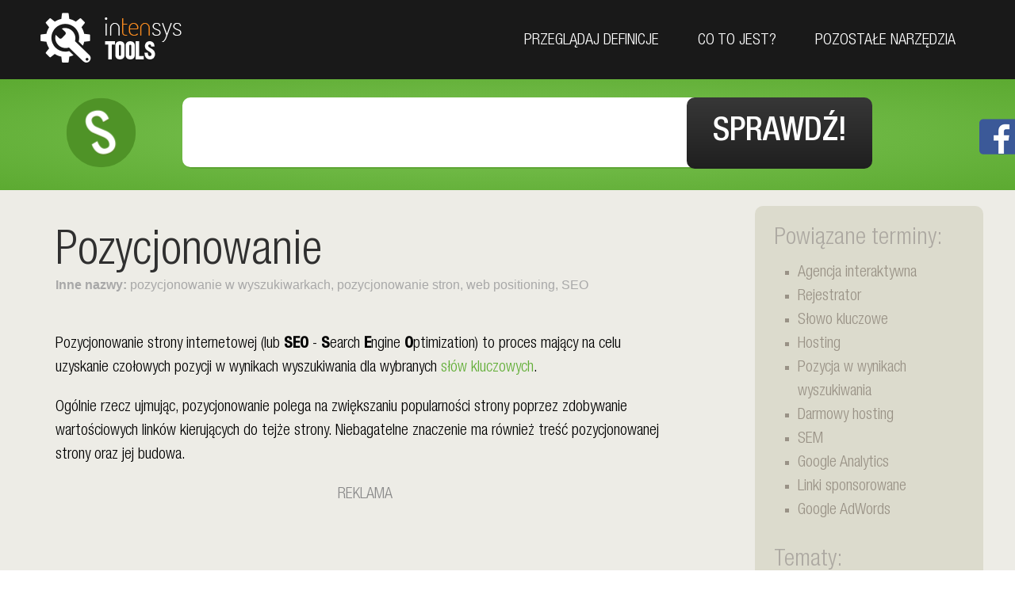

--- FILE ---
content_type: text/html
request_url: https://slownik.intensys.pl/definicja/pozycjonowanie/
body_size: 8942
content:
<!DOCTYPE html>
<html lang="pl">
<head>
<meta http-equiv="content-type" content="text/html; charset=utf-8" />
<title>Pozycjonowanie - slownik.intensys.pl</title>

<meta name="author" content="intensys.pl" />
<meta name="designer" content="intensys.pl" />
<meta name="robots" content="index,follow" />
<meta name="viewport" content="initial-scale=1">
<link rel="stylesheet" href="/css/main.css" />
<link rel="icon" href="/img/favicon.png" />

<link rel="canonical" href="https://slownik.intensys.pl/definicja/pozycjonowanie/" />

<script type="application/ld+json">
{
  "@context": "http://schema.org",
  "@type": "WebSite",
  "url": "https://slownik.intensys.pl/",
  "potentialAction": {
    "@type": "SearchAction",
    "target": "https://slownik.intensys.pl/szukaj/?term={search_term_string}",
    "query-input": "required name=search_term_string"
  }
}
</script>
<script async src="//pagead2.googlesyndication.com/pagead/js/adsbygoogle.js"></script>
<script>
  (adsbygoogle = window.adsbygoogle || []).push({
    google_ad_client: "ca-pub-9406690081928776",
    enable_page_level_ads: true
  });
</script>

</head>

<body class="slownik">

<script>(function(i,s,o,g,r,a,m){i['GoogleAnalyticsObject']=r;i[r]=i[r]||function(){(i[r].q=i[r].q||[]).push(arguments)},i[r].l=1*new Date();a=s.createElement(o),m=s.getElementsByTagName(o)[0];a.async=1;a.src=g;m.parentNode.insertBefore(a,m)})(window,document,'script','https://www.google-analytics.com/analytics.js','ga');ga('create', 'UA-1269041-19', 'auto');ga('send', 'pageview');</script><div id="fb-root"></div><script>(function(d, s, id) {var js, fjs = d.getElementsByTagName(s)[0];if (d.getElementById(id)) return;js = d.createElement(s); js.id = id;js.src = "//connect.facebook.net/pl_PL/sdk.js#xfbml=1&version=v2.6";fjs.parentNode.insertBefore(js, fjs);}(document, 'script', 'facebook-jssdk'));</script>

<header>
<div class="wrapper">

<a href="https://tools.intensys.pl/" id="tools-logo">tools.intensys.pl</a>

<label for="show-menu" class="show-menu">Pokaż menu</label><input type="checkbox" id="show-menu">
<nav>
<ul>
  <li><a href="#dictionary">Przeglądaj definicje</a></li>
  <li><a href="#what-it-is">Co to jest?</a></li>
  <li><a href="#all-tools">Pozostałe narzędzia</a></li>
</ul>
</nav>

</div>
</header>

<section id="entry" class="short">
<div class="wrapper">

<div class="logo slownik">slownik.intensys.pl</div>

<h1>Słownik pojęć<br />internetowo-reklamowych</h1>

<p>Wpisz w poniższe pole termin, którego definicji szukasz.</p>

<form id="action" action="/szukaj/">
<input type="text" name="term" id="term" placeholder="" autocomplete="off" value="" />
<input type="submit" value="Sprawdź!" />
</form>

</div>
</section>

<div class="splashscreen">
<div class="load">
<div class="loader">
  <div class="loader__bar"></div>
  <div class="loader__bar"></div>
  <div class="loader__bar"></div>
  <div class="loader__bar"></div>
  <div class="loader__bar"></div>
  <div class="loader__ball"></div>
</div>

<span>odrobina cierpliwości...</span>
</div>


</div>

<div id="live">
<section id="definition">
<div class="wrapper">

<article>

<h2>Pozycjonowanie <em><b>Inne nazwy:</b> pozycjonowanie w wyszukiwarkach, pozycjonowanie stron, web positioning, SEO </em></h2>

<p>Pozycjonowanie strony internetowej (lub <strong>SEO </strong>- <strong>S</strong>earch <strong>E</strong>ngine <strong>O</strong>ptimization) to proces mający na celu uzyskanie czołowych pozycji w wynikach wyszukiwania dla wybranych <a href="/definicja/75/slowo-kluczowe/">słów kluczowych</a>.</p>
<p>Ogólnie rzecz ujmując, pozycjonowanie polega na zwiększaniu popularności strony poprzez zdobywanie wartościowych linków kierujących do tejże strony. Niebagatelne znaczenie ma również treść pozycjonowanej strony oraz jej budowa.</p>


<div id="ads">
Reklama
<ins class="adsbygoogle"
     style="display:block"
     data-ad-client="ca-pub-9406690081928776"
     data-ad-slot="8877809646"
     data-ad-format="auto"></ins>
<script>
(adsbygoogle = window.adsbygoogle || []).push({});
</script>
</div>


</article>
 
	<aside>

				<h3>Powiązane terminy:</h3>

		<ul>
						<li><a href="/definicja/agencja-interaktywna/">Agencja interaktywna</a></li>
						<li><a href="/definicja/rejestrator/">Rejestrator</a></li>
						<li><a href="/definicja/slowo-kluczowe/">Słowo kluczowe</a></li>
						<li><a href="/definicja/hosting/">Hosting</a></li>
						<li><a href="/definicja/pozycja-w-wynikach-wyszukiwania/">Pozycja w wynikach wyszukiwania</a></li>
						<li><a href="/definicja/darmowy-hosting/">Darmowy hosting</a></li>
						<li><a href="/definicja/sem/">SEM</a></li>
						<li><a href="/definicja/google-analytics/">Google Analytics</a></li>
						<li><a href="/definicja/linki-sponsorowane/">Linki sponsorowane</a></li>
						<li><a href="/definicja/google-adwords/">Google AdWords</a></li>
			
		</ul>

		<br />

		
				<h3>Tematy:</h3>

		<ul>
						<li><a href="/tag/40/pozycjonowanie/">pozycjonowanie</a></li>
						<li><a href="/tag/48/uslugi-internetowe/">usługi internetowe</a></li>
			
		</ul>

		

	</aside>  
  
  <div class="clear"></div>
  
</div>
</section>


</div>

<section id="dictionary">
<div class="wrapper">

  <h2>Lista haseł <div class="slidehand"></div></h2>
  
	<div id="viewcontainer">
  
	<div class="v horizon-swiper">
  <div class="gradient-left"></div>
  <div class="gradient-right"></div>
	
	
	
	
		<div class="phrases">
	

			
		
		<h3 id="letterA">A</h3>
		<ul>
		
		
	

	

	
	

	
		

		
		<li><a href="/definicja/abc/" title="metoda ABC">ABC</a></li>
		
		
	

	

	
	

	
		

		
		<li><a href="/definicja/above-the-fold/" title="">Above the Fold</a></li>
		
		
	

	

	
	

	
		

		
		<li><a href="/definicja/acid-test/" title="acid1, acid2, acid3">ACID Test</a></li>
		
		
	

	

	
	

	
		

		
		<li><a href="/definicja/adblock-plus/" title="bloker reklam">Adblock Plus</a></li>
		
		
	

	

	
	

	
		

		
		<li><a href="/definicja/adres-ip/" title="IP">Adres IP</a></li>
		
		
	

	

	
	

	
		

		
		<li><a href="/definicja/advertorial/" title="artykuł sponsorowany">Advertorial</a></li>
		
		
	

	

	
	

	
		

		
		<li><a href="/definicja/agencja-interaktywna/" title="studio interaktywne, agencja kreatywna, grupa kreatywna">Agencja interaktywna</a></li>
		
		
	

	

	
	

	
		

		
		<li><a href="/definicja/agencja-reklamowa/" title="">Agencja reklamowa</a></li>
		
		
	

	

	
	

	
		

		
		<li><a href="/definicja/aida/" title="">AIDA</a></li>
		
		
	

	

	
	

	
		

		
		<li><a href="/definicja/akcydens/" title="">Akcydens</a></li>
		
		
	

	

	
	

	
		

		
		<li><a href="/definicja/alias-pocztowy/" title="alias">Alias pocztowy</a></li>
		
		
	

	

	
	

	
		

		
		<li><a href="/definicja/alt/" title="Alternative Text">ALT</a></li>
		
		
	

	

	
	

	
		

		
		<li><a href="/definicja/anchor-text/" title="">Anchor Text</a></li>
		
		
	

	

	
	

	
		

		
		<li><a href="/definicja/atl/" title="Above the Line">ATL</a></li>
		
		
	

	

	
	

	
		

		
		<li><a href="/definicja/atom/" title="">Atom</a></li>
		
		
	

	

	
	

	
		

		
		<li><a href="/definicja/audyt-stron-www/" title="">Audyt stron www</a></li>
		
		
	

	

	
	

	
					</ul></div>
			
			<div class="phrases">
			
		

		<ul>
		<li><a href="/definicja/authinfo/" title="authcode">AuthInfo</a></li>
		
		
	

	

	
	

	
		

		
		<li><a href="/definicja/autoresponder/" title="">Autoresponder</a></li>
		
		
	

	

	
	

			</ul>
		
		<h3 id="letterB">B</h3>
		<ul>
		
		
	

	

	
	

	
		

		
		<li><a href="/definicja/b2b/" title="">B2B</a></li>
		
		
	

	

	
	

	
		

		
		<li><a href="/definicja/b2c/" title="Bussiness to Consumer">B2C</a></li>
		
		
	

	

	
	

	
		

		
		<li><a href="/definicja/b2e/" title="Bussiness to Employee">B2E</a></li>
		
		
	

	

	
	

	
		

		
		<li><a href="/definicja/back-end/" title="produkt dodatkowy, produkt dopełniający">Back-End</a></li>
		
		
	

	

	
	

	
		

		
		<li><a href="/definicja/backlit/" title="">Backlit</a></li>
		
		
	

	

	
	

	
		

		
		<li><a href="/definicja/badania-trackingowe/" title="Tracking Analysis">Badania trackingowe</a></li>
		
		
	

	

	
	

	
		

		
		<li><a href="/definicja/bandy/" title="">Bandy</a></li>
		
		
	

	

	
	

	
		

		
		<li><a href="/definicja/banner/" title="baner">Banner</a></li>
		
		
	

	

	
	

	
		

		
		<li><a href="/definicja/banner-blindness/" title="ślepota bannerowa">Banner blindness</a></li>
		
		
	

	

	
	

	
		

		
		<li><a href="/definicja/banner-internetowy/" title="">Banner internetowy</a></li>
		
		
	

	

	
	

	
		

		
		<li><a href="/definicja/banner-plywajacy/" title="scroll banner">Banner pływający</a></li>
		
		
	

	

	
	

	
		

		
		<li><a href="/definicja/barter/" title="kompensacja, handel zamienny">Barter</a></li>
		
		
	

	

	
	

	
		

		
		<li><a href="/definicja/baza-danych/" title="DB, database">Baza danych</a></li>
		
		
	

	

	
	

	
		

		
		<li><a href="/definicja/benchmarking/" title="">Benchmarking</a></li>
		
		
	

	

	
	

	
					</ul></div>
			
			<div class="phrases">
			
		

		<ul>
		<li><a href="/definicja/bigowanie/" title="">Bigowanie</a></li>
		
		
	

	

	
	

	
		

		
		<li><a href="/definicja/billboard/" title="">Billboard</a></li>
		
		
	

	

	
	

	
		

		
		<li><a href="/definicja/blog/" title="dziennik internetowy, pamiętnik internetowy">Blog</a></li>
		
		
	

	

	
	

	
		

		
		<li><a href="/definicja/brand-collateral/" title="">Brand collateral</a></li>
		
		
	

	

	
	

	
		

		
		<li><a href="/definicja/breadcrumbs/" title="okruszki chleba, ścieżka">Breadcrumbs</a></li>
		
		
	

	

	
	

	
		

		
		<li><a href="/definicja/brief/" title="">Brief</a></li>
		
		
	

	

	
	

	
		

		
		<li><a href="/definicja/briefing/" title="">Briefing</a></li>
		
		
	

	

	
	

	
		

		
		<li><a href="/definicja/btl/" title="">BTL</a></li>
		
		
	

	

	
	

	
		

		
		<li><a href="/definicja/burst/" title="">Burst</a></li>
		
		
	

	

	
	

			</ul>
		
		<h3 id="letterC">C</h3>
		<ul>
		
		
	

	

	
	

	
		

		
		<li><a href="/definicja/c2c/" title="">C2C</a></li>
		
		
	

	

	
	

	
		

		
		<li><a href="/definicja/cache/" title="web cache">Cache</a></li>
		
		
	

	

	
	

	
		

		
		<li><a href="/definicja/capi/" title="Computer Assigned Personal Interview">CAPI</a></li>
		
		
	

	

	
	

	
		

		
		<li><a href="/definicja/captcha/" title="Completely Automated Public Turing test to tell Computers and Humans Apart">Captcha</a></li>
		
		
	

	

	
	

	
		

		
		<li><a href="/definicja/catch-all/" title="catchall, multialias">Catch-all</a></li>
		
		
	

	

	
	

	
		

		
		<li><a href="/definicja/cati/" title="Computer Assigned Telephone Interview">CATI</a></li>
		
		
	

	

	
	

	
		

		
		<li><a href="/definicja/certyfikat-ssl/" title="">Certyfikat SSL</a></li>
		
		
	

	

	
	

	
					</ul></div>
			
			<div class="phrases">
			
		

		<ul>
		<li><a href="/definicja/cesja-domeny/" title="">Cesja domeny</a></li>
		
		
	

	

	
	

	
		

		
		<li><a href="/definicja/chat/" title="czat, IRC">Chat</a></li>
		
		
	

	

	
	

	
		

		
		<li><a href="/definicja/citilight/" title="">Citilight</a></li>
		
		
	

	

	
	

	
		

		
		<li><a href="/definicja/cmyk/" title="">CMYK</a></li>
		
		
	

	

	
	

	
		

		
		<li><a href="/definicja/cookie/" title="ciasteczko">Cookie</a></li>
		
		
	

	

	
	

	
		

		
		<li><a href="/definicja/copywriting/" title="">Copywriting</a></li>
		
		
	

	

	
	

	
		

		
		<li><a href="/definicja/cpa/" title="Cost per Action">CPA</a></li>
		
		
	

	

	
	

	
		

		
		<li><a href="/definicja/cpc/" title="Cost per Click">CPC</a></li>
		
		
	

	

	
	

	
		

		
		<li><a href="/definicja/cpm/" title="Cost per Mille, CPT, Cost per Thousand">CPM</a></li>
		
		
	

	

	
	

	
		

		
		<li><a href="/definicja/cpp/" title="Cost Per Point">CPP</a></li>
		
		
	

	

	
	

	
		

		
		<li><a href="/definicja/cps/" title="Cost Per Sale">CPS</a></li>
		
		
	

	

	
	

	
		

		
		<li><a href="/definicja/cr/" title="Conversion Rate, Współczynnik konwersji">CR</a></li>
		
		
	

	

	
	

	
		

		
		<li><a href="/definicja/crm/" title="Customer Relationship Management, Zarządzanie relacjami z Klientem">CRM</a></li>
		
		
	

	

	
	

	
		

		
		<li><a href="/definicja/cromalin/" title="color proof">Cromalin</a></li>
		
		
	

	

	
	

	
		

		
		<li><a href="/definicja/css/" title="Cascading Style Sheets, Kaskadowe arkusze stylów">CSS</a></li>
		
		
	

	

	
	

	
		

		
		<li><a href="/definicja/css-sprites/" title="">CSS sprites</a></li>
		
		
	

	

	
	

	
		

		
		<li><a href="/definicja/ctr/" title="Click Through Ratio">CTR</a></li>
		
		
	

	

	
	

			</ul>
					</div>
			
			<div class="phrases">
			
		
		<h3 id="letterD">D</h3>
		<ul>
		
		
	

	

	
	

	
		

		
		<li><a href="/definicja/darmowy-hosting/" title="">Darmowy hosting</a></li>
		
		
	

	

	
	

	
		

		
		<li><a href="/definicja/ddos/" title="Distributed Denial of Service">DDoS</a></li>
		
		
	

	

	
	

	
		

		
		<li><a href="/definicja/delegacja-domeny/" title="">Delegacja domeny</a></li>
		
		
	

	

	
	

	
		

		
		<li><a href="/definicja/direct-mailing/" title="mailing">Direct Mailing</a></li>
		
		
	

	

	
	

	
		

		
		<li><a href="/definicja/dns/" title="">DNS</a></li>
		
		
	

	

	
	

	
		

		
		<li><a href="/definicja/dnt/" title="Doman Name Testing, Domain tasting">DNT</a></li>
		
		
	

	

	
	

	
		

		
		<li><a href="/definicja/domena/" title="domena internetowa, adres domenowy">Domena</a></li>
		
		
	

	

	
	

	
		

		
		<li><a href="/definicja/dos/" title="atak dos">DoS</a></li>
		
		
	

	

	
	

	
		

		
		<li><a href="/definicja/download/" title="pobieranie, ściąganie">Download</a></li>
		
		
	

	

	
	

	
		

		
		<li><a href="/definicja/dpi/" title="Dots Per Inch">DPI</a></li>
		
		
	

	

	
	

	
		

		
		<li><a href="/definicja/druk-cyfrowy/" title="">Druk cyfrowy</a></li>
		
		
	

	

	
	

	
		

		
		<li><a href="/definicja/druk-offsetowy/" title="offset">Druk offsetowy</a></li>
		
		
	

	

	
	

	
		

		
		<li><a href="/definicja/druk-solwentowy/" title="druk solventowy, solwent">Druk solwentowy</a></li>
		
		
	

	

	
	

	
		

		
		<li><a href="/definicja/dtp/" title="DeskTop Publishing">DTP</a></li>
		
		
	

	

	
	

			</ul>
					</div>
			
			<div class="phrases">
			
		
		<h3 id="letterE">E</h3>
		<ul>
		
		
	

	

	
	

	
		

		
		<li><a href="/definicja/e-book/" title="ebook, e-książka, książka elektroniczna">e-book</a></li>
		
		
	

	

	
	

	
		

		
		<li><a href="/definicja/e-commerce/" title="handel elektroniczny">E-commerce</a></li>
		
		
	

	

	
	

	
		

		
		<li><a href="/definicja/e-commerce-20/" title="">E-commerce 2.0</a></li>
		
		
	

	

	
	

	
		

		
		<li><a href="/definicja/e-mail/" title="adres e-mail, adres poczty elektronicznej, konto e-mail, skrzynka e-mail">e-mail</a></li>
		
		
	

	

	
	

	
		

		
		<li><a href="/definicja/enum/" title="">ENUM</a></li>
		
		
	

	

	
	

	
		

		
		<li><a href="/definicja/expires/" title="nagłówek expires">Expires</a></li>
		
		
	

	

	
	

	
		

		
		<li><a href="/definicja/eye-tracking/" title="okulografia">Eye-tracking</a></li>
		
		
	

	

	
	

			</ul>
		
		<h3 id="letterF">F</h3>
		<ul>
		
		
	

	

	
	

	
		

		
		<li><a href="/definicja/falcowanie/" title="">Falcowanie</a></li>
		
		
	

	

	
	

	
		

		
		<li><a href="/definicja/faq/" title="Frequently Asked Questions, Najczęściej zadawane pytania">FAQ</a></li>
		
		
	

	

	
	

	
		

		
		<li><a href="/definicja/favicon/" title="favorites icon, ikona ulubionych">Favicon</a></li>
		
		
	

	

	
	

	
		

		
		<li><a href="/definicja/firebug/" title="">Firebug</a></li>
		
		
	

	

	
	

	
		

		
		<li><a href="/definicja/firewall/" title="ściana ogniowa, zapora sieciowa, zapora ogniowa">Firewall</a></li>
		
		
	

	

	
	

	
		

		
		<li><a href="/definicja/flash/" title="">Flash</a></li>
		
		
	

	

	
	

	
					</ul></div>
			
			<div class="phrases">
			
		

		<ul>
		<li><a href="/definicja/formatowanie-tekstu/" title="">Formatowanie tekstu</a></li>
		
		
	

	

	
	

	
		

		
		<li><a href="/definicja/forum-dyskusyjne/" title="forum internetowe, grupa dyskusyjna">Forum dyskusyjne</a></li>
		
		
	

	

	
	

	
		

		
		<li><a href="/definicja/freelancer/" title="wolny strzelec">Freelancer</a></li>
		
		
	

	

	
	

	
		

		
		<li><a href="/definicja/ftp/" title="">FTP</a></li>
		
		
	

	

	
	

			</ul>
		
		<h3 id="letterG">G</h3>
		<ul>
		
		
	

	

	
	

	
		

		
		<li><a href="/definicja/galeria-css/" title="css gallery, galeria stron, awards">Galeria CSS</a></li>
		
		
	

	

	
	

	
		

		
		<li><a href="/definicja/google-adsense/" title="">Google AdSense</a></li>
		
		
	

	

	
	

	
		

		
		<li><a href="/definicja/google-adwords/" title="">Google AdWords</a></li>
		
		
	

	

	
	

	
		

		
		<li><a href="/definicja/google-analytics/" title="">Google Analytics</a></li>
		
		
	

	

	
	

	
		

		
		<li><a href="/definicja/grafika-rastrowa/" title="">Grafika rastrowa</a></li>
		
		
	

	

	
	

	
		

		
		<li><a href="/definicja/grafika-wektorowa/" title="grafika obiektowa">Grafika wektorowa</a></li>
		
		
	

	

	
	

	
		

		
		<li><a href="/definicja/gramatura/" title="">Gramatura</a></li>
		
		
	

	

	
	

	
		

		
		<li><a href="/definicja/grp/" title="Gross Rating Points">GRP</a></li>
		
		
	

	

	
	

	
		

		
		<li><a href="/definicja/grupa-docelowa/" title="target audience">Grupa docelowa</a></li>
		
		
	

	

	
	

	
		

		
		<li><a href="/definicja/gspot/" title="">Gspot</a></li>
		
		
	

	

	
	

			</ul>
					</div>
			
			<div class="phrases">
			
		
		<h3 id="letterH">H</h3>
		<ul>
		
		
	

	

	
	

	
		

		
		<li><a href="/definicja/hosting/" title="utrzymanie strony">Hosting</a></li>
		
		
	

	

	
	

	
		

		
		<li><a href="/definicja/html/" title="xhtml">HTML</a></li>
		
		
	

	

	
	

	
		

		
		<li><a href="/definicja/http/" title="">HTTP</a></li>
		
		
	

	

	
	

	
		

		
		<li><a href="/definicja/https/" title="">HTTPS</a></li>
		
		
	

	

	
	

			</ul>
		
		<h3 id="letterI">I</h3>
		<ul>
		
		
	

	

	
	

	
		

		
		<li><a href="/definicja/identyfikacja-wizualna/" title="corporate identity, ci">Identyfikacja wizualna</a></li>
		
		
	

	

	
	

	
		

		
		<li><a href="/definicja/idn/" title="domena ze znakami narodowymi">IDN</a></li>
		
		
	

	

	
	

	
		

		
		<li><a href="/definicja/ietf/" title="Internet Engineering Task Force">IETF</a></li>
		
		
	

	

	
	

	
		

		
		<li><a href="/definicja/ilosc-odslon/" title="PV, page view, impression, ">Ilość odsłon</a></li>
		
		
	

	

	
	

	
		

		
		<li><a href="/definicja/imap/" title="">IMAP</a></li>
		
		
	

	

	
	

	
		

		
		<li><a href="/definicja/imitowanie-marki/" title="podrabianie marki">Imitowanie marki</a></li>
		
		
	

	

	
	

	
		

		
		<li><a href="/definicja/insert/" title="wkładka">Insert</a></li>
		
		
	

	

	
	

	
		

		
		<li><a href="/definicja/interlinia/" title="światło międzywierszowe, odstęp międzywierszowy">Interlinia</a></li>
		
		
	

	

	
	

	
		

		
		<li><a href="/definicja/internet/" title="">Internet</a></li>
		
		
	

	

	
	

	
					</ul></div>
			
			<div class="phrases">
			
		

		<ul>
		<li><a href="/definicja/isp/" title="operator">ISP</a></li>
		
		
	

	

	
	

			</ul>
		
		<h3 id="letterJ">J</h3>
		<ul>
		
		
	

	

	
	

	
		

		
		<li><a href="/definicja/java/" title="">Java</a></li>
		
		
	

	

	
	

	
		

		
		<li><a href="/definicja/javascript/" title="JS">Javascript</a></li>
		
		
	

	

	
	

	
		

		
		<li><a href="/definicja/jquery/" title="">jQuery</a></li>
		
		
	

	

	
	

			</ul>
		
		<h3 id="letterK">K</h3>
		<ul>
		
		
	

	

	
	

	
		

		
		<li><a href="/definicja/kerning/" title="">Kerning</a></li>
		
		
	

	

	
	

	
		

		
		<li><a href="/definicja/kontakt-techniczny/" title="">Kontakt techniczny</a></li>
		
		
	

	

	
	

	
		

		
		<li><a href="/definicja/kontrast/" title="">Kontrast</a></li>
		
		
	

	

	
	

	
		

		
		<li><a href="/definicja/ksiega-znaku/" title="">Księga znaku</a></li>
		
		
	

	

	
	

	
		

		
		<li><a href="/definicja/kupowanie-nawykowe/" title="habit buying">Kupowanie nawykowe</a></li>
		
		
	

	

	
	

			</ul>
		
		<h3 id="letterL">L</h3>
		<ul>
		
		
	

	

	
	

	
		

		
		<li><a href="/definicja/lakierowanie/" title="">Lakierowanie</a></li>
		
		
	

	

	
	

	
					</ul></div>
			
			<div class="phrases">
			
		

		<ul>
		<li><a href="/definicja/laminowanie/" title="foliowanie">Laminowanie</a></li>
		
		
	

	

	
	

	
		

		
		<li><a href="/definicja/layout/" title="">Layout</a></li>
		
		
	

	

	
	

	
		

		
		<li><a href="/definicja/lead/" title="lid, wabik">Lead</a></li>
		
		
	

	

	
	

	
		

		
		<li><a href="/definicja/lightbox/" title="">Lightbox</a></li>
		
		
	

	

	
	

	
		

		
		<li><a href="/definicja/limit-transferu/" title="transfer">Limit transferu</a></li>
		
		
	

	

	
	

	
		

		
		<li><a href="/definicja/link-zewnetrzny/" title="">Link zewnętrzny</a></li>
		
		
	

	

	
	

	
		

		
		<li><a href="/definicja/linki-sponsorowane/" title="reklama kontekstowa, PPC, pay per click">Linki sponsorowane</a></li>
		
		
	

	

	
	

	
		

		
		<li><a href="/definicja/lista-dyskusyjna/" title="">Lista dyskusyjna</a></li>
		
		
	

	

	
	

	
		

		
		<li><a href="/definicja/logo/" title="logotyp">Logo</a></li>
		
		
	

	

	
	

	
		

		
		<li><a href="/definicja/logowanie/" title="">Logowanie</a></li>
		
		
	

	

	
	

	
		

		
		<li><a href="/definicja/lorem-ipsum/" title="">Lorem ipsum</a></li>
		
		
	

	

	
	

			</ul>
		
		<h3 id="letterM">M</h3>
		<ul>
		
		
	

	

	
	

	
		

		
		<li><a href="/definicja/m-commerce/" title="handel mobilny">M-commerce</a></li>
		
		
	

	

	
	

	
		

		
		<li><a href="/definicja/mapa-strony/" title="sitemap">Mapa strony</a></li>
		
		
	

	

	
	

	
		

		
		<li><a href="/definicja/marketing-bezposredni/" title="Direct Marketing">Marketing bezpośredni</a></li>
		
		
	

	

	
	

	
		

		
		<li><a href="/definicja/marketing-szeptany/" title="buzz marketing">Marketing szeptany</a></li>
		
		
	

	

	
	

	
		

		
		<li><a href="/definicja/media-mix/" title="4P, Marketing mix">Media mix</a></li>
		
		
	

	

	
	

	
					</ul></div>
			
			<div class="phrases">
			
		

		<ul>
		<li><a href="/definicja/media-plan/" title="mediaplan">Media plan</a></li>
		
		
	

	

	
	

	
		

		
		<li><a href="/definicja/merchandising/" title="">Merchandising</a></li>
		
		
	

	

	
	

	
		

		
		<li><a href="/definicja/mesh/" title="siatka mesh">Mesh</a></li>
		
		
	

	

	
	

	
		

		
		<li><a href="/definicja/meta-tag/" title="">Meta tag</a></li>
		
		
	

	

	
	

	
		

		
		<li><a href="/definicja/mikroblog/" title="miniblog">Mikroblog</a></li>
		
		
	

	

	
	

	
		

		
		<li><a href="/definicja/mock-up/" title="makieta, atrapa, mockup">Mock-up</a></li>
		
		
	

	

	
	

	
		

		
		<li><a href="/definicja/mysql/" title="">MySQL</a></li>
		
		
	

	

	
	

			</ul>
		
		<h3 id="letterN">N</h3>
		<ul>
		
		
	

	

	
	

	
		

		
		<li><a href="/definicja/naming/" title="nazewnictwo marketingowe">Naming</a></li>
		
		
	

	

	
	

	
		

		
		<li><a href="/definicja/nask/" title="">NASK</a></li>
		
		
	

	

	
	

	
		

		
		<li><a href="/definicja/netykieta/" title="">Netykieta</a></li>
		
		
	

	

	
	

	
		

		
		<li><a href="/definicja/news-ticker/" title="Pasek przewijany">News ticker</a></li>
		
		
	

	

	
	

	
		

		
		<li><a href="/definicja/newsletter/" title="biuletyn elektroniczny">Newsletter</a></li>
		
		
	

	

	
	

	
		

		
		<li><a href="/definicja/nlp/" title="neuro-linguistic programming, programowanie neurolingwistyczne">NLP</a></li>
		
		
	

	

	
	

			</ul>
					</div>
			
			<div class="phrases">
			
		
		<h3 id="letterO">O</h3>
		<ul>
		
		
	

	

	
	

	
		

		
		<li><a href="/definicja/online/" title="on-line">Online</a></li>
		
		
	

	

	
	

	
		

		
		<li><a href="/definicja/ots/" title="Opportunity To See">OTS</a></li>
		
		
	

	

	
	

	
		

		
		<li><a href="/definicja/outdoor/" title="reklama zewnętrzna, reklama uliczna">Outdoor</a></li>
		
		
	

	

	
	

			</ul>
		
		<h3 id="letterP">P</h3>
		<ul>
		
		
	

	

	
	

	
		

		
		<li><a href="/definicja/page-rank/" title="">Page Rank</a></li>
		
		
	

	

	
	

	
		

		
		<li><a href="/definicja/pagespeed/" title="Page speed">Pagespeed</a></li>
		
		
	

	

	
	

	
		

		
		<li><a href="/definicja/php/" title="">PHP</a></li>
		
		
	

	

	
	

	
		

		
		<li><a href="/definicja/poczta-elektroniczna/" title="poczta e-mail, e-mail, electronic-mail">Poczta elektroniczna</a></li>
		
		
	

	

	
	

	
		

		
		<li><a href="/definicja/podpis-cyfrowy/" title="podpis elektroniczny">Podpis cyfrowy</a></li>
		
		
	

	

	
	

	
		

		
		<li><a href="/definicja/poligrafia/" title="">Poligrafia</a></li>
		
		
	

	

	
	

	
		

		
		<li><a href="/definicja/pop-under/" title="">Pop-under</a></li>
		
		
	

	

	
	

	
		

		
		<li><a href="/definicja/pop-up/" title="wyskakujące okienko">Pop-up</a></li>
		
		
	

	

	
	

	
		

		
		<li><a href="/definicja/pop3/" title="">POP3</a></li>
		
		
	

	

	
	

	
		

		
		<li><a href="/definicja/portal/" title="">Portal</a></li>
		
		
	

	

	
	

	
					</ul></div>
			
			<div class="phrases">
			
		

		<ul>
		<li><a href="/definicja/portfolio/" title="">Portfolio</a></li>
		
		
	

	

	
	

	
		

		
		<li><a href="/definicja/pos/" title="">POS</a></li>
		
		
	

	

	
	

	
		

		
		<li><a href="/definicja/postawa-wobec-marki/" title="brand attitude">Postawa wobec marki</a></li>
		
		
	

	

	
	

	
		

		
		<li><a href="/definicja/postgresql/" title="">PostgreSQL</a></li>
		
		
	

	

	
	

	
		

		
		<li><a href="/definicja/potykacz/" title="">Potykacz</a></li>
		
		
	

	

	
	

	
		

		
		<li><a href="/definicja/pozycja-w-wynikach-wyszukiwania/" title="">Pozycja w wynikach wyszukiwania</a></li>
		
		
	

	

	
	

	
		

		
		<li><a href="/definicja/pozycjonowanie/" title="pozycjonowanie w wyszukiwarkach, pozycjonowanie stron, web positioning, SEO ">Pozycjonowanie</a></li>
		
		
	

	

	
	

	
		

		
		<li><a href="/definicja/product-placement/" title="">Product placement</a></li>
		
		
	

	

	
	

	
		

		
		<li><a href="/definicja/profil-konsumenta/" title="consumer profile">Profil konsumenta</a></li>
		
		
	

	

	
	

	
		

		
		<li><a href="/definicja/programmatic/" title="Programmatic buying">Programmatic</a></li>
		
		
	

	

	
	

	
		

		
		<li><a href="/definicja/przegladarka-internetowa/" title="przeglądarka, browser">Przeglądarka internetowa</a></li>
		
		
	

	

	
	

			</ul>
		
		<h3 id="letterQ">Q</h3>
		<ul>
		
		
	

	

	
	

	
		

		
		<li><a href="/definicja/quota/" title="limit powierzchni">Quota</a></li>
		
		
	

	

	
	

			</ul>
		
		<h3 id="letterR">R</h3>
		<ul>
		
		
	

	

	
	

	
		

		
		<li><a href="/definicja/raster/" title="druk rastrowy">Raster</a></li>
		
		
	

	

	
	

	
					</ul></div>
			
			<div class="phrases">
			
		

		<ul>
		<li><a href="/definicja/rating/" title="">Rating</a></li>
		
		
	

	

	
	

	
		

		
		<li><a href="/definicja/redemption-period/" title="">Redemption period</a></li>
		
		
	

	

	
	

	
		

		
		<li><a href="/definicja/rejestrator/" title="registrar, rejestrator domen">Rejestrator</a></li>
		
		
	

	

	
	

	
		

		
		<li><a href="/definicja/reklama-ambientowa/" title="ambient">Reklama ambientowa</a></li>
		
		
	

	

	
	

	
		

		
		<li><a href="/definicja/reklama-kontekstowa/" title="">Reklama kontekstowa</a></li>
		
		
	

	

	
	

	
		

		
		<li><a href="/definicja/reklama-porownawcza/" title="">Reklama porównawcza</a></li>
		
		
	

	

	
	

	
		

		
		<li><a href="/definicja/responsive-web-design/" title="RWD, strona responsywna">Responsive web design</a></li>
		
		
	

	

	
	

	
		

		
		<li><a href="/definicja/retargeting/" title="remarketing">Retargeting</a></li>
		
		
	

	

	
	

	
		

		
		<li><a href="/definicja/roi/" title="Return of Investment">ROI</a></li>
		
		
	

	

	
	

	
		

		
		<li><a href="/definicja/roll-up/" title="rollup">Roll-up</a></li>
		
		
	

	

	
	

	
		

		
		<li><a href="/definicja/rollover/" title="hover, efekt rollover">Rollover</a></li>
		
		
	

	

	
	

	
		

		
		<li><a href="/definicja/ros/" title="Return On Sales">ROS</a></li>
		
		
	

	

	
	

	
		

		
		<li><a href="/definicja/rss/" title="Really Simple, Sindication, Rich Site Summary, RDF Site Summary">RSS</a></li>
		
		
	

	

	
	

			</ul>
		
		<h3 id="letterS">S</h3>
		<ul>
		
		
	

	

	
	

	
		

		
		<li><a href="/definicja/saas/" title="Software as a Service, oprogramowanie jako usługa">Saas</a></li>
		
		
	

	

	
	

	
		

		
		<li><a href="/definicja/sem/" title="marketing w wyszukiwarkach">SEM</a></li>
		
		
	

	

	
	

	
		

		
		<li><a href="/definicja/serwer/" title="host">Serwer</a></li>
		
		
	

	

	
	

	
					</ul></div>
			
			<div class="phrases">
			
		

		<ul>
		<li><a href="/definicja/serwer-dedykowany/" title="">Serwer dedykowany</a></li>
		
		
	

	

	
	

	
		

		
		<li><a href="/definicja/serwer-dns/" title="serwer nazw">Serwer DNS</a></li>
		
		
	

	

	
	

	
		

		
		<li><a href="/definicja/serwer-wirtualny/" title="vps">Serwer wirtualny</a></li>
		
		
	

	

	
	

	
		

		
		<li><a href="/definicja/serwer-www/" title="">Serwer WWW</a></li>
		
		
	

	

	
	

	
		

		
		<li><a href="/definicja/serwis-spolecznosciowy/" title="social media, portal społecznościowy, ">Serwis społecznościowy</a></li>
		
		
	

	

	
	

	
		

		
		<li><a href="/definicja/shoutbox/" title="">Shoutbox</a></li>
		
		
	

	

	
	

	
		

		
		<li><a href="/definicja/sitodruk/" title="">Sitodruk</a></li>
		
		
	

	

	
	

	
		

		
		<li><a href="/definicja/sklep-internetowy/" title="sklep online">Sklep internetowy</a></li>
		
		
	

	

	
	

	
		

		
		<li><a href="/definicja/slider/" title="">Slider</a></li>
		
		
	

	

	
	

	
		

		
		<li><a href="/definicja/slogan-marketingowy/" title="claim, baseline">Slogan marketingowy</a></li>
		
		
	

	

	
	

	
		

		
		<li><a href="/definicja/slogan-reklamowy/" title="sales slogan, hasło reklamowe">Slogan reklamowy</a></li>
		
		
	

	

	
	

	
		

		
		<li><a href="/definicja/smtp/" title="">SMTP</a></li>
		
		
	

	

	
	

	
		

		
		<li><a href="/definicja/spam/" title="niechciana poczta, ube, uce">Spam</a></li>
		
		
	

	

	
	

	
		

		
		<li><a href="/definicja/sql/" title="">SQL</a></li>
		
		
	

	

	
	

	
		

		
		<li><a href="/definicja/squeeze-page/" title="wyciskacz">Squeeze page</a></li>
		
		
	

	

	
	

	
		

		
		<li><a href="/definicja/ssl/" title="tls, szyfrowanie połączenia, szyfrowanie transmisji">SSL</a></li>
		
		
	

	

	
	

	
		

		
		<li><a href="/definicja/start-up/" title="startup, dotcom">Start-up</a></li>
		
		
	

	

	
	

	
		

		
		<li><a href="/definicja/strona-dynamiczna/" title="Strona z CMS">Strona dynamiczna</a></li>
		
		
	

	

	
	

	
		

		
		<li><a href="/definicja/strona-flash/" title="">Strona flash</a></li>
		
		
	

	

	
	

	
					</ul></div>
			
			<div class="phrases">
			
		

		<ul>
		<li><a href="/definicja/strona-statyczna/" title="">Strona statyczna</a></li>
		
		
	

	

	
	

	
		

		
		<li><a href="/definicja/styrodur/" title="">Styrodur</a></li>
		
		
	

	

	
	

	
		

		
		<li><a href="/definicja/svg/" title="Scalable Vector Graphics">SVG</a></li>
		
		
	

	

	
	

			</ul>
		
		<h3 id="letter">�</h3>
		<ul>
		
		
	

	

	
	

	
		

		
		<li><a href="/definicja/swiatlodruk/" title="fototypia, collotypia, albertotypia">Światłodruk</a></li>
		
		
	

	

	
	

	
		

		
		<li><a href="/definicja/system-zarzadzania-trescia/" title="CMS, Content Management System">System Zarządzania Treścią</a></li>
		
		
	

	

	
	

	
		

		
		<li><a href="/definicja/szablon/" title="template">Szablon</a></li>
		
		
	

	

	
	

	
		

		
		<li><a href="/definicja/slowo-kluczowe/" title="fraza kluczowa, wyrażenie kluczowe">Słowo kluczowe</a></li>
		
		
	

	

	
	

			</ul>
		
		<h3 id="letterT">T</h3>
		<ul>
		
		
	

	

	
	

	
		

		
		<li><a href="/definicja/tag-cloud/" title="chmura tagów, tagi, tagcloud, tags">Tag cloud</a></li>
		
		
	

	

	
	

	
		

		
		<li><a href="/definicja/tampodruk/" title="">Tampodruk</a></li>
		
		
	

	

	
	

	
		

		
		<li><a href="/definicja/techniki-projekcyjne/" title="">Techniki projekcyjne</a></li>
		
		
	

	

	
	

	
		

		
		<li><a href="/definicja/telebim/" title="">Telebim</a></li>
		
		
	

	

	
	

	
		

		
		<li><a href="/definicja/telefonia-internetowa/" title="VoIP, Voice over IP">Telefonia internetowa</a></li>
		
		
	

	

	
	

	
		

		
		<li><a href="/definicja/telefonia-konwergentna/" title="">Telefonia konwergentna</a></li>
		
		
	

	

	
	

	
					</ul></div>
			
			<div class="phrases">
			
		

		<ul>
		<li><a href="/definicja/toplayer/" title="">Toplayer</a></li>
		
		
	

	

	
	

	
		

		
		<li><a href="/definicja/tozsamosc-marki/" title="brand identity, marka zewnętrzna">Tożsamość marki</a></li>
		
		
	

	

	
	

	
		

		
		<li><a href="/definicja/transfer-domeny/" title="">Transfer domeny</a></li>
		
		
	

	

	
	

	
		

		
		<li><a href="/definicja/trolling/" title="trollowanie">Trolling</a></li>
		
		
	

	

	
	

	
		

		
		<li><a href="/definicja/trp/" title="Target Rating Point">TRP</a></li>
		
		
	

	

	
	

	
		

		
		<li><a href="/definicja/typografia/" title="skład tekstu">Typografia</a></li>
		
		
	

	

	
	

			</ul>
		
		<h3 id="letterU">U</h3>
		<ul>
		
		
	

	

	
	

	
		

		
		<li><a href="/definicja/unikalny-uzytkownik/" title="UU, unique user, użytkownik unikatowy">Unikalny użytkownik</a></li>
		
		
	

	

	
	

	
		

		
		<li><a href="/definicja/unikatowa-propozycja-sprzedazy/" title="unique selling proposition">Unikatowa propozycja sprzedaży</a></li>
		
		
	

	

	
	

	
		

		
		<li><a href="/definicja/url/" title="adres url">URL</a></li>
		
		
	

	

	
	

	
		

		
		<li><a href="/definicja/usability/" title="web-usability, użyteczność stron internetowych, funkcjonalność, ergonomia">Usability</a></li>
		
		
	

	

	
	

	
		

		
		<li><a href="/definicja/user-experience/" title="UX, doświadczenie użytkownika">User experience</a></li>
		
		
	

	

	
	

	
		

		
		<li><a href="/definicja/uwierzytelnianie/" title="autoryzacja, autentyfikacja, authentication, identyfikacja">Uwierzytelnianie</a></li>
		
		
	

	

	
	

			</ul>
		
		<h3 id="letterW">W</h3>
		<ul>
		
		
	

	

	
	

	
		

		
		<li><a href="/definicja/w3c/" title="World Wide Web Consortium">W3C</a></li>
		
		
	

	

	
	

	
					</ul></div>
			
			<div class="phrases">
			
		

		<ul>
		<li><a href="/definicja/walidator/" title="walidacja, validator">Walidator</a></li>
		
		
	

	

	
	

	
		

		
		<li><a href="/definicja/web-20/" title="">Web 2.0</a></li>
		
		
	

	

	
	

	
		

		
		<li><a href="/definicja/webdesign/" title="webdesign, design">Webdesign</a></li>
		
		
	

	

	
	

	
		

		
		<li><a href="/definicja/webspeed/" title="">Webspeed</a></li>
		
		
	

	

	
	

	
		

		
		<li><a href="/definicja/whatwg/" title="Web Hypertext Application Technology Working Group">WHATWG</a></li>
		
		
	

	

	
	

	
		

		
		<li><a href="/definicja/whois/" title="">WHOIS</a></li>
		
		
	

	

	
	

	
		

		
		<li><a href="/definicja/wizerunek-marki/" title="brand image">Wizerunek marki</a></li>
		
		
	

	

	
	

	
		

		
		<li><a href="/definicja/wizytowka-internetowa/" title="e-wizytówka, strona wizytówka">Wizytówka internetowa</a></li>
		
		
	

	

	
	

	
		

		
		<li><a href="/definicja/wortal/" title="">Wortal</a></li>
		
		
	

	

	
	

	
		

		
		<li><a href="/definicja/wysiwyg/" title="What You See Is What You Get">WYSIWYG</a></li>
		
		
	

	

	
	

	
		

		
		<li><a href="/definicja/wyszukiwarka/" title="search engine">Wyszukiwarka</a></li>
		
		
	

	

	
	

			</ul>
		
		<h3 id="letterX">X</h3>
		<ul>
		
		
	

	

	
	

	
		

		
		<li><a href="/definicja/xml/" title="eXtensible Markup Language">XML</a></li>
		
		
	

	

	
	

			</ul>
		
		<h3 id="letterY">Y</h3>
		<ul>
		
		
	

	

	
	

	
		

		
		<li><a href="/definicja/yslow/" title="">YSlow</a></li>
		
		
	

	

	
	

			</ul>
					</div>
			
			<div class="phrases">
			
		
		<h3 id="letterZ">Z</h3>
		<ul>
		
		
	

	

	
	

	
		

		
		<li><a href="/definicja/zespol-wiekszego-logo/" title="ZWL, SWL, Syndrom Większego Logo">Zespół Większego Logo</a></li>
		
		
	

	

	
	

	
		

		
		<li><a href="/definicja/znak-towarowy/" title="">Znak towarowy</a></li>
		
		
	

	

	
	

	
		

		
		<li><a href="/definicja/zrzut-ekranu/" title="screenshot">Zrzut ekranu</a></li>
		
		
	

		</ul></div>

	
	

	

	<div class="clear"></div>
	</div>
	</div>
  
  <div class="clear"></div>
  
</div>

<div id="contact-us">
<div class="wrapper">

<div class="notebook splash"></div>

<h3>Zaproponuj hasło do opracowania!</h3>

<form id="form_contact">
<input type="text" name="word" id="word" value="" autocomplete="off" />
<input type="submit" value="Wyślij" />
</form>

</div>
</div>

</section>

<section id="what-it-is">
<div class="wrapper">

  <h2>Co to jest?</h2>
  
  <p>Właśnie przeglądasz słownik pojęć związanych z Internetem i branżą reklamową. Powstał, aby usystematyzować podstawową wiedzę z wymienionych dziedzin oraz przedstawić ją w sposób możliwie prosty i zrozumiały.</p>

  <p>Realizujemy projekt z myślą o osobach niezaznajomionych z często skomplikowaną terminologią. Stąd nie znajdziesz tutaj bardzo szczegółowych opisów pełnych technicznego żargonu. :)</p>

  <p>Baza terminów jest stale rozwijana. Jeżeli nie znalazłeś interesującej Cię definicji, możesz zasugerować nam jej opracowanie.</p>

  <div class="clear"></div>    

    
</div>
</section>

<section id="all-tools">
<div class="wrapper">

  <h2>Pozostałe narzędzia</h2>
  
  <a target="_blank" href="https://webspeed.intensys.pl/"> 
    <span class="icon webspeed"></span>
    <div>
    <h3>webspeed</h3>
    <p>Sprawdź jakość swojej strony www!</p>
    <em>https://webspeed.intensys.pl/</em>
    </div>
  </a>
  
  <a target="_blank" href="https://whois.intensys.pl/"> 
    <span class="icon whois"></span>
    <div>
    <h3>whois</h3>
    <p>Sprawdź szczegółowe dane domeny (abonent, rejestrator, serwery dns, listy spamowe)</p>
    <em>https://whois.intensys.pl/</em>
    </div>
  </a>
  
  <a target="_blank" href="https://gspot.intensys.pl/"> 
    <span class="icon gspot"></span>
    <div>
    <h3>gspot</h3>
    <p>Sprawdź pozycję strony w Google<br />dla wybranych słów kluczowych</p>
    <em>https://gspot.intensys.pl/</em>
    </div>
  </a>
  
  <a target="_blank" href="https://slownik.intensys.pl/"> 
    <span class="icon slownik"></span>
    <div>
    <h3>Słownik pojęć</h3>
    <p>Słownik pojęć internetowo-reklamowych</p>
    <em>https://slownik.intensys.pl/</em>
    </div>
  </a>      

  <div class="clear"></div>

</div>  
</section>

<footer>
<div class="wrapper">

<p>
<b>słownik</b> został stworzony przez <em>intensys.pl</em> - agencję interaktywną specjalizującą się
w&nbsp;tworzeniu skutecznych stron internetowych oraz obsłudze informatycznej firm i instytucji.
</p> 

<p>
Więcej informacji o naszej ofercie znajdziesz na:
</p>

<p>
<a target="_blank" href="https://www.intensys.pl/">intensys.pl</a><br />
<em>strony internetowe, domeny, hosting, druk reklamowy</em>
</p>

<p>
<a target="_blank" href="http://www.iss.com.pl/">iss.com.pl</a><br />
<em>obsługa informatyczna, administracja serwerów i sieci komputerowych</em>
</p>

</div>
</footer>

<a href="#top" class="cd-top">Do góry</a>

<div id="fb"><a href="https://www.facebook.com/intensys" target="_blank" class="fb-icon">Facebook</a><div class="fb-page" data-href="https://www.facebook.com/intensys" data-small-header="false" data-adapt-container-width="true" data-hide-cover="false" data-show-facepile="true"><div class="fb-xfbml-parse-ignore"><blockquote cite="https://www.facebook.com/intensys"><a href="https://www.facebook.com/intensys">intensys.pl - skuteczne strony internetowe</a></blockquote></div></div></div>
<script async type="text/javascript" src="/js/scripts.out.js"></script>                                        
</body>

</html>

--- FILE ---
content_type: text/html; charset=utf-8
request_url: https://www.google.com/recaptcha/api2/aframe
body_size: 266
content:
<!DOCTYPE HTML><html><head><meta http-equiv="content-type" content="text/html; charset=UTF-8"></head><body><script nonce="gaTkwheF7teuMFvB924_Kw">/** Anti-fraud and anti-abuse applications only. See google.com/recaptcha */ try{var clients={'sodar':'https://pagead2.googlesyndication.com/pagead/sodar?'};window.addEventListener("message",function(a){try{if(a.source===window.parent){var b=JSON.parse(a.data);var c=clients[b['id']];if(c){var d=document.createElement('img');d.src=c+b['params']+'&rc='+(localStorage.getItem("rc::a")?sessionStorage.getItem("rc::b"):"");window.document.body.appendChild(d);sessionStorage.setItem("rc::e",parseInt(sessionStorage.getItem("rc::e")||0)+1);localStorage.setItem("rc::h",'1769439087772');}}}catch(b){}});window.parent.postMessage("_grecaptcha_ready", "*");}catch(b){}</script></body></html>

--- FILE ---
content_type: text/css
request_url: https://slownik.intensys.pl/css/main.css
body_size: 11870
content:
@font-face {
	font-family: 'Terminal';
	src: url('../img/fonts/TerminalDosis-Light.eot');
	src: local('Terminal Dosis Light'), local('TerminalDosis-Light'),
		url('../img/fonts/TerminalDosis-Light.eot?#iefix') format('embedded-opentype'),
		url('../img/fonts/TerminalDosis-Light.woff') format('woff'),
		url('../img/fonts/TerminalDosis-Light.ttf') format('truetype');
	font-weight: 300;
	font-style: normal;
}

@font-face {
	font-family: 'Helvetica Neue';
	src: local('Helvetica Neue LT Pro 35 Thin'), local('HelveticaNeueLTPro-Th'),
		url('../img/fonts/HelveticaNeueLTPro-Th.woff2') format('woff2'),
		url('../img/fonts/HelveticaNeueLTPro-Th.woff') format('woff')
	font-weight: 100;
	font-style: normal;
}

@font-face {
	font-family: 'Helvetica Neue';
	src: local('Helvetica Neue LT Pro 47 Light Condensed'), local('HelveticaNeueLTPro-LtCn'),
		url('../img/fonts/HelveticaNeueLTPro-LtCn.woff2') format('woff2'),
		url('../img/fonts/HelveticaNeueLTPro-LtCn.woff') format('woff');
	font-weight: 300;
	font-style: normal;
} 

@font-face {
	font-family: 'Helvetica Neue';
	src: local('Helvetica Neue LT Pro 67 Medium Condensed'), local('HelveticaNeueLTPro-MdCn'),
		url('../img/fonts/HelveticaNeueLTPro-MdCn.woff2') format('woff2'),
		url('../img/fonts/HelveticaNeueLTPro-MdCn.woff') format('woff');
	font-weight: 500;
	font-style: normal;
} 

/* resets */

*{padding:0;margin:0}
article,aside,details,figcaption,figure,footer,header,hgroup,menu,nav,section{display: block}
object,embed,video{max-width:100%;height:auto}

a{text-decoration:none}
a:focus,input,textarea{outline:0}

abbr{border-bottom: 1px dotted black}
del{color:red;text-decoration:line-through}
ins{border-bottom:1px solid green;color:green;text-decoration:none}
q{font-style:italic}
fieldset{border:0}

html{overflow-y:scroll;background:#fff}
img{border:0;vertical-align:bottom;max-width:100%}
#mapa img{max-width:9999px}
label{cursor:pointer}
ul{list-style:none}
table{border-collapse:collapse;border-spacing:0;margin-bottom:1em}

@media screen {

/* reusable */
.clear{clear:both}
.left{float:left}
.right{float:right}
.text-left { text-align:left; }
.text-right { text-align:right; }
.text-center{ text-align:center; }
.hide{display:none}
.offscr{position:absolute;left:-9999px}
.visible{display:block !important;}

/* basic styles */
body{text-rendering:optimizeLegibility}

::selection {
  background: #C3EAAD; 
}
::-moz-selection {
  background: #C3EAAD; 
}

.wrapper { max-width: 1200px; min-width: 1000px; margin: auto; position: relative; }

header { width: 100%; height: 100px; background: #191919; position:fixed; top: 0; z-index: 1001; }

#tools-logo {
  width: 190px;
  height: 77px;
  overflow: hidden;
  background-image: url(../img/sprites.png);
  background-position: 0 0;
  display: block;
  position: absolute;
  top: 8px;
  left: 5px; 
  text-indent: -9000px;
}

nav {
  position: absolute;
  top: 42px;
  right: 35px;
}

nav ul {
  display: inline-block;
}

nav li {
  display: inline-block;
  padding-left: 45px;
}

nav a {
  display: block;
  color: #fff;
  font: 300 20px/20px "Helvetica Neue", sans-serif;
  text-transform: uppercase;
  position: relative;
}

nav a {
	-webkit-transition: color 0.3s;
	-moz-transition: color 0.3s;
	transition: color 0.3s;
}

nav a::before {
	position: absolute;
	top: 100%;
	left: 50%;
	color: transparent;
	content: '●';
	text-shadow: 0 0 transparent;
	font-size: 14px;
	-webkit-transition: text-shadow 0.3s, color 0.3s;
	-moz-transition: text-shadow 0.3s, color 0.3s;
	transition: text-shadow 0.3s, color 0.3s;
	-webkit-transform: translateX(-50%);
	-moz-transform: translateX(-50%);
	transform: translateX(-50%);
	pointer-events: none;
}

nav a:hover::before,
nav a:focus::before {
	color: #fff;
	text-shadow: 10px 0 #fff, -10px 0 #fff;
}

nav a:hover,
nav a:focus {
	color: #73BC49;
}

#entry {
  width: 100%;
  height: 860px;
  margin-top: 100px;
  background: rgb(92, 170, 49);
  background: -moz-radial-gradient(center, ellipse cover, rgb(125, 196, 84)  0%, rgb(92, 170, 49) 100%);
  background: -webkit-radial-gradient(center, ellipse cover, rgb(125, 196, 84) 0%, rgb(92, 170, 49) 100%); 
  background: radial-gradient(ellipse at center, rgb(125, 196, 84) 0%,rgb(92, 170, 49) 100%);  
}

#entry .logo {
  width: 175px;
  height: 175px;
  border-radius: 100px;
  overflow: hidden;
  position: absolute;
  top: 55px;
  margin: auto;
  left: 0;
  right: 0;
  background-image: url(../img/sprites.png);
  text-indent: -9000px;
}

#entry.short {
  height: 140px;
  transition: 1s ease;
}

#entry.short .logo {
  left: 0px;
  top: -20px; 
  margin: 0;
  transform: scale(0.5);
  transition: 1s ease;
}

#entry.short h1, #entry.short p {
  display: none;
  transition: 1s ease;
}

#entry.short form {
  top: 23px;
  right: 10px;
  transition: 1s ease;
  padding-left: 60px;
}

.if {
  border-left: 10px dotted #efefef; 
  padding-left: 20px;
  margin-bottom: 10px;
  padding-top: 10px;
  padding-bottom: 10px;
}

.logo.slownik {
  background-color: #4F9327;
  background-position: -635px -64px;  
}

#entry h1 {
  font: normal 60px/60px Terminal, sana-serif;
  color: #fff; 
  position: absolute;
  top: 270px;
  margin: auto;
  left: 0;
  right: 0;
  text-shadow: 2px 1px 0px rgba(79, 147, 39, 0.5);  
  text-align: center;
}

#entry p {
  max-width: 800px;
  position: absolute;
  top: 420px;
  text-align: center;
  color: #fff;
  font: 300 24px/30px "Helvetica Neue", sana-serif;
  left: 0;
  right: 0;
  margin: auto; 
}

form#action {
  max-width: 870px;
  position: absolute;
  top: 490px;
  margin: auto;
  right: 0;
  left: 0;
  display: block;
}

#term {
  width: 690px;
  height: 88px;
  border: 0;
  border-radius: 10px;
  background: #fff;
  box-shadow: 2px 2px 0px 0px rgba(79, 147, 39, 0.5);  
  text-indent: 15px;
  font: 300 48px/88px "Helvetica Neue", sans-serif;
  position: relative;
  z-index: 5;
}

form#action input[type=submit] {
  width: 234px;
  height: 90px;
  border: 0;
  border-radius: 10px;
  font: 500 42px/90px "Helvetica Neue", sans-serif;
  color: #fff;
  text-transform: uppercase;
  background: rgb(55,55,55); /* Old browsers */
  background: -moz-linear-gradient(top,  rgba(55,55,55,1) 0%, rgba(31,31,31,1) 100%); /* FF3.6-15 */
  background: -webkit-linear-gradient(top,  rgba(55,55,55,1) 0%,rgba(31,31,31,1) 100%); /* Chrome10-25,Safari5.1-6 */
  background: linear-gradient(to bottom,  rgba(55,55,55,1) 0%,rgba(31,31,31,1) 100%); /* W3C, IE10+, FF16+, Chrome26+, Opera12+, Safari7+ */
  filter: progid:DXImageTransform.Microsoft.gradient( startColorstr='#373737', endColorstr='#1f1f1f',GradientType=0 ); /* IE6-9 */
  position: absolute;
  top: 0;
  right: 0;
  z-index: 10;
  cursor: pointer;
}

form#action input[type=submit]:hover {
  color: #e7e7e7;
}

::-webkit-input-placeholder { color: #e8e8e8;}
::-moz-placeholder { color: #e8e8e8; }
:-ms-input-placeholder { color: #e8e8e8; }

h2 {
  font: 100 60px/60px "Helvetica Neue", sans-serif;
  text-align: center;
  position: relative;
  padding-top: 50px;
  padding-bottom: 50px;
  color: #2f2f2f;
}

h3 {
  font: 100 36px/36px "Helvetica Neue", sans-serif;
  text-align: center;
  position: relative;
  padding-top: 50px;
  padding-bottom: 40px;
  color: #206c98;  
}

section {
  font: 100 20px/30px "Helvetica Neue", sans-serif;
}

section p {
  font: 100 20px/30px "Helvetica Neue", sans-serif;
  color: #000;
  margin-left: 30px;
  margin-right: 30px;
}

#what-it-is p {
  margin-bottom: 20px;
}

#what-it-is  {
  padding-bottom: 50px;
}

.onehalf {
  width: 35%;
  min-height: 500px;
  float: left;
  border-right: 1px solid #dadada;
  font-size: 18px;
  line-height: 24px;
  margin-bottom: 50px;
} 

.onehalf:first-child {
  margin-left: 15%;
}

.onehalf:last-child {
  border-right: 0;
}


.onehalf .icon {
  width: 110px;
  height: 96px;
  background-image: url(../img/sprites.png);
  overflow: hidden;
  text-indent: -9000px;
  position: relative;
  margin: auto;
  padding-bottom: 15px;
}

.icon.server { background-position: -370px -235px; ; }
.icon.www { background-position: -219px -235px; }
.icon.domain { background-position: -670px -235px; }
.icon.w3c { background-position: -519px -235px; ; }

.onehalf ul {
  max-width: 90%;
  width: 300px;
  margin-left: 30px;
  padding-bottom: 30px;
}

.onehalf ul li {
  padding-top: 5px;
  padding-bottom: 5px;
}

.onehalf ul li:before {
  content: " - ";
  margin-left: -11px;
}

#last-checked {
  background: #00a2ff;
  padding-bottom: 50px; 
}

#last-checked h2 {
  color: #fff;
}

#last-checked ul {
  width: 50%;
  display: inline-block;
  float: left;
}

#last-checked li {
  width: 90%;
  color: #fff;
  display: block;
  position: relative;
  margin-left: 5%;     
}                    

#last-checked li a {
  color: #fff;
  text-decoration: none;
  margin-left: 10px;
  display: block;
  overflow: hidden;
  text-overflow: ellipsis;
  width: 70%;
  white-space: nowrap;
  height: 35px;
}

#last-checked li a:hover {
  color: #125789;
}

#last-checked li span {
  float: right;
  display: block;
  margin-right: 10px;
  font-size: 16px;
  position: absolute;
  right: 0px;
  top: 0;
}

#last-checked li:nth-child(even) {
  background: #47bcff;
}

#all-tools {
  background-color: #f0f0f0;
}

#all-tools a {
  width: 45%;
  float: left;
  display: inline-block;
  position: relative;
  height: 130px;
  padding-bottom: 60px;
}

#all-tools a:nth-child(even) {
  margin-left: 5%;
}

#all-tools .icon {
  width: 120px;
  height: 120px;
  border-radius: 100px;
  overflow: hidden;
  text-indent: -9000px;
  position: absolute;
  top: 0;
  left: 0;
  background-image: url(../img/sprites.png);
  background-size: 650px 406px;
  display: block;
  transition: ease 1s;
}

#all-tools .icon.webspeed {
  background-position: -165px -61px; 
  background-color: #f78a1f; 
}

#all-tools .icon.whois {
  background-position: -285px -65px; 
  background-color: #00a2ff; 
}

#all-tools .icon.gspot {
  background-position: -410px -65px; 
  background-color: #9a32cb; 
}

#all-tools .icon.slownik {
  background-position: -527px -61px; 
  background-color: #5caa31; 
}

#all-tools a div {
  position: absolute;
  left: 150px;
  width: 400px;
}

#all-tools a:hover span {
  transform: rotate(-10deg) scale(1.2);
}

#all-tools h3 {
  text-transform: lowercase;
  padding: 0;
  margin: 0;  
  text-align: left;
}

#all-tools p {
  line-height: 26px;
  padding-top: 5px;
  margin: 0;
}

#all-tools em {
  font-style: normal;
  color: #777;
  font-size: 16px;
  margin-top: 5px;
}


footer {
  height: 400px;
  background: #151515;
  color: #fff;
  text-align: center;
  padding-top: 60px;
} 

footer p {
  max-width: 700px;
  font: 100 18px/24px "Helvetica Neue", sans-serf;
  margin: auto;
  padding-bottom: 20px;
}

footer b {
  font-weight: 100;
  color: #f78a1f;
}

footer em {
  font-style: normal;
  color: #8d8d8d;
}

footer a {
  color: #33b4eb;
}

#statistics {
  background-color: #fff;
  padding-bottom: 60px;
}

.circle-stats {
  text-align: center;
  
}

.top10 {
  width: 90%;
  max-width: 800px;
  margin: auto;
  position: relative;
}

.top10 li {
  display: block;
  width: 100%;
  position: relative;
  height: 40px;
  line-height: 40px;
  margin-bottom: 10px;
}

.top10 li em {
  font-style: normal;
  display: block;
  max-width: 150px;
  white-space: nowrap;
  overflow: hidden;
  text-overflow: ellipsis;
}

.top10 li .percent {
  width: 80%;
  position: absolute;
  right: 0;
  top: 4px;
  height: 35px;
  background: #efefef;
  border-radius: 6px;
  overflow: hidden;
}

.top10 .percent div {
  width: 30%;
  height: 35px;
  position: absolute;
  top: 0px;
  left: 0px; 
  background-color: #00A2FF;
    background-size: 30px 30px;
    background-image: linear-gradient(135deg, rgba(255, 255, 255, .15) 25%, transparent 25%,
                        transparent 50%, rgba(255, 255, 255, .15) 50%, rgba(255, 255, 255, .15) 75%,
                        transparent 75%, transparent);            
    
    animation: animate-stripes 3s linear infinite;   

  border-radius: 6px;
}

@keyframes animate-stripes {
    0% {background-position: 0 0;} 100% {background-position: 60px 0;}
}

.top10 .percent span {
  position: absolute;
  right: 10px;
  line-height: 40px;
  font-size: 16px;
}


p.bottomline {
  width: 100%;
  text-align: center;
  font: 500 24px/40px "Helvetica Neue", sans-serif;
  clear: both;
  margin: 0;
  position: relative;
  top: -15px;
}

.circle-stat {
  display: inline-block;
  width: 20%;
  text-align: center;
  position: relative;
  margin-top: 15px;
  margin-bottom: 30px;
}

.circle-stat > span {
  clear: both;
  display: block;
  width: 90%;
  margin: auto;
  position: relative;
  line-height: 26px;
  margin-top: 10px;
}

.square-stat {
  width: 30%;
  height: 120px;
  margin-left: 2%;
  background-color: #efefef;
  display: inline-block;
  position: relative;
  overflow: hidden;
}

.square-stat span {
  position: absolute;
  left: 140px;
  bottom: 20px;
}

.square-stat .value {
  position: absolute;
  left: 140px;
  top: 20px;
  font: 500 36px/48px "Helvetiva Neue", sans-serif;
}

.square-stat .icon {
  width: 125px;
  height: 100px;
  background-image: url(../img/sprites.png);
  overflow: hidden;
  position: absolute;
  top: 10px;
  left: 10px;
}

.icon.speed { background-position: -365px -360px; }
.icon.weight { background-position: -215px -360px; }
.icon.time { background-position: -520px -360px; }

#results {
  display: none;
}


.message {
  border-radius: 5px;
  width: 96%; padding: 2%; font: normal 16px/20px Arial, sans-serif; 
  margin: 0;
  left: auto;
  right: auto; 
}
.message.error{color:#b16868 !important;background-color:#fae3e3 !important;}
.message.info{color:#6CBDFF !important;background-color:#E8F5FF !important;}

#results h3 {
  padding-top: 20px;
  padding-bottom: 20px;
}

ul.test {
  width: 100%;
  clear: both;
  display: inline-block;
  background: #efefef;
  border-radius: 10px;
  padding-top: 5px;
  padding-bottom: 5px;
}

ul.test li {
  display: inline-block;
  width: 33%;
  float: left;
  overflow: hidden;
  position: relative;
  text-indent: 65px;
  height: 50px;
  line-height: 50px;
}

ul.test a, #results a {
  color: #00BCD4;
}

ul.test a:hover, #results a:hover {
  color: #008796;
}

p.desc a {
  color: #FF6600;
}

ul.test li span {
  width: 50px;
  height: 50px;
  overflow: hidden;
  background-image: url(../img/sprites.png);
  position: absolute;
  overflow: hidden;
  text-indent: -9000px;
  top: 0;
  left: 5px;
  
}

li.date span { background-position: -73px -231px; }
li.address span { background-position: -134px -231px }
li.link span { background-position: -11px -231px; }


span.bold{font-weight:500}
span.green{color:#8bbf00}
span.red{color:#c60808}
span.orange{color:#F60;}

.msg {
  width: 100%;
  text-align: center;
  position: fixed;
  color: #fff;
  font: 300 40px/48px Terminal, Arial, sans-serif;
  padding-top: 20px;
  padding-bottom: 20px;
  bottom: -100px;
  transition: 0.5s ease;
  z-index:1000;
}

.msg.error { 
  background-color: #F44336;
}

.msg.success {
  background-color: #4CAF50;
}

.msg.info {
  background-color: #00BCD4;
}

#contact-us {
  width: 100%;
  padding-top: 20px;
  padding-bottom: 20px;
  background: #F78A1F;
  margin-top: 30px;
  height: 190px;
}

#contact-us .notebook {
  width: 544px;
  height: 419px;
  background-image: url(../img/notebook-splash.png);
  overflow: hidden;
  position: absolute;
  top: -50px;
  left: -120px;
  transform: rotate(-10deg);
}

#contact-us  h3 {
  color: #fff;
  text-align: left;
  text-shadow: 1px 1px 0 rgba(0,0,0,0.1);
  position: absolute;
  left: 450px;
  right: 0;
  top: 20px;
  margin: 0;
  padding: 0;  
}

#contact-us p {
  color: #fff;
  position: absolute;
  text-align: center;
  top: 60px;
  left: 0;
  right: 0;
  margin: 0;
  padding: 0;
}

#contact-us form {
  position: absolute;
  left: 450px;
  top: 100px;
  display: block;
  max-width: 600px;
}

#contact-us input[type=text] {
  width: 500px;
  height: 50px;
  border: 0;
  border-radius: 10px;
  background: #fff;  
  text-indent: 15px;
  font: 300 32px/50px "Helvetica Neue", sans-serif;
  position: relative;
  z-index: 5;
}

#contact-us span {
    color: #BF5E03;
    font: 14px/18px Arial,sans-serif;
    margin: auto;
    left: 0;
    right: 0;
    padding: 0;
    position: absolute;
    top: 160px;
    text-align: center;
    display: block;
}

#contact-us input[type=submit] {
  width: 150px;
  height: 50px;
  border: 0;
  border-radius: 10px;
  font: 500 32px/50px "Helvetica Neue", sans-serif;
  color: #fff;
  text-transform: uppercase;
  background: rgb(55,55,55); /* Old browsers */
  background: -moz-linear-gradient(top,  rgba(55,55,55,1) 0%, rgba(31,31,31,1) 100%); /* FF3.6-15 */
  background: -webkit-linear-gradient(top,  rgba(55,55,55,1) 0%,rgba(31,31,31,1) 100%); /* Chrome10-25,Safari5.1-6 */
  background: linear-gradient(to bottom,  rgba(55,55,55,1) 0%,rgba(31,31,31,1) 100%); /* W3C, IE10+, FF16+, Chrome26+, Opera12+, Safari7+ */
  filter: progid:DXImageTransform.Microsoft.gradient( startColorstr='#373737', endColorstr='#1f1f1f',GradientType=0 ); /* IE6-9 */
  position: absolute;
  top: 0;
  right: 0;
  z-index: 10;
  cursor: pointer;
}

#contact-us input[type=submit]:hover {
  color: #e7e7e7;
}

#fb {
	position: fixed;
	width: 45px;
	height: 250px;
	overflow: hidden;
	display: block;
	top: 150px;
	right: 0px;
  z-index: 1002;
  transition: width 1s ease-in-out;    
}

#fb.active {
  width: 385px;
  z-index: 1001;  
}

#fb .fb-icon {
  width: 45px;
  height: 45px;
  background: url(../img/icon-fb.png);
	overflow: hidden;
	display: block;
	text-indent: -9000px;
  position: absolute;
  top: 0;
  left: 0;  
}

#fb .fb-page, #fb .fb_iframe_widget {
  width: 345px;
  height: 250px;
  position: absolute !important;
  display: inline-block;
  top: 0;
  left: 45px;
}

div.result { width: 45%; display: inline-block; float: left; margin-left: 3%; }
div.result:nth-child(even) { margin-right: 3%; }


ul.rlist{list-style-type:none;border:1px solid #e9e9e9;padding:1px 1px 0px 1px;}
ul.rlist li{border-top:1px solid #e9e9e9;padding:4px 0 4px 0px;position:relative;width:100%; text-indent: 10px; overflow: hidden;}
ul.rlist li:first-child{border:0}
ul.rlist li.sub{background-color: #f7f7f7; width: 100%; box-shadow: inset 5px 0 0 #eee; text-indent: 20px;}
ul.rlist span.right{position:absolute;top:0;right:0px;text-align:right;line-height:37px; text-indent:0; margin-right: 10px;}
ul.rlist p{margin:0}
ul.rlist i{display:block; background: #c8eaff;position:relative; float: right; top:0px;text-align: center; right: 0px; width:37px;height:37px;line-height:37px;cursor:pointer; font-style: normal; font: normal 26px "Times New Roman", Times, serif; color: #2b84bc;text-indent:0; margin-left: 10px; margin-right: -10px;opacity: 0.5}
ul.rlist i:hover { opacity: 1 }
ul.rlist img{position: absolute; top: 14px; left: -20px;}
ul.rlist p.desc{position:relative; background-color:#e3f4ff;color:#2e80b5;font: normal 14px/18px Arial, sans-serif;display:none;width:97%;text-indent: 0; padding-top: 5px; padding-bottom: 5px; padding-left: 2%; padding-right: 2%; top: 3px;}

.result p.desc { width: 96%; padding: 2%; background: #e7e7e7; margin: 0; font: normal 16px/20px Arial, sans-serif; color: #777; border-bottom-right-radius: 5px; border-bottom-left-radius: 5px; }

div#info{position: relative; width: 96%; padding: 2%;   clear: both;  display: block;  background: #efefef; border-radius: 10px; margin: 20px auto  0 auto; font-size: 16px; line-height: 24px;}

div#info ul{width:90%;list-style-type:none;position: relative; display: block; margin: auto; left: 0; right: 0; margin-top: 10px;}
div#info li{position:relative;height:25px;margin-bottom:10px;line-height:25px;padding-left: 35px; padding-right: 15px; display: inline-block; }
div#info li b{position:absolute;display:block;width:25px;height:25px; border-radius: 50px; overflow:hidden;text-indent:-3000px;top:0;left:0}
li.sq_green b{background-color:#8cbf00;}
li.sq_orange b{background-color:#ff6600;}
li.sq_red b{background-color:#c60808;}
#info p { width: 90%; position: relative; margin: 0 auto; font-size: 16px; line-height: 24px; padding-bottom: 10px; padding-top: 10px;  }

ul.ui-autocomplete{background:#f4f4f4;z-index:999 !important;position:absolute;width:620px !important;text-align:left;margin-top: -10px;padding:3px !important;max-height: 300px;list-style:none;overflow:auto;border-radius:10px 0px 10px 10px;  box-shadow: 2px 2px 0px 0px rgba(0,0,0, 0.2);}
.ui-widget-content{border: 0; font: 16px/24px Arial, sans-serif;}
.ui-menu-item{display: block; padding:5px; cursor:pointer}
.ui-menu-item:hover{border-radius: 5px; background-color: #d7d7d7;}
.ui-menu-item b{color: #F78A1F;}
.ui-menu-item span{color: #ACA8A1; font-size: 14px;}

p.browse{font-weight:bold;font-size:14px !important;color:#7c540e;padding-left:7px;position:relative;top:11px;display:inline-block}
p.browse a{color:#7c540e;text-decoration:none}
ul.browse{display:inline;list-style:none;font:bold 24px/24px Arial,Helvetica,sans-serif;color:#ee9904;position:relative;top:15px;left:10px}
ul.browse li{display:inline;}
ul.browse li a{color:#f9c977;padding:0 3px}
ul.browse li a:hover{background-color:#82550B}
ul.browse li a.selected{color:#fff}
ul.browse li a.disabled{color:#ee9904;background:none !important}
/*wyniki*/
div.phrases{width:260px;padding-left: 10px;padding-top: 5px; padding-bottom: 5px;padding-right:12px; display:inline-block;text-align: left;height:490px;overflow: hidden;}
div.phrases ul{margin:0;padding-bottom: 20px; }
div.phrases li{background:none;line-height:18px;padding:1px 0 1px 3px;margin-bottom:4px}
div.phrases a{color:#4e5554;}
div.phrases a:hover{text-decoration:underline;color:#6E7B18}

div.phrases:first-child {
  margin-left: 100px;
}

div.phrases:nth-child(even) {
  background-color: #f7f7f7;
}

.gradient-left {
  position:absolute;
  width: 150px;
  height: 490px;
  left: 0;
  top: 0;
  background: -moz-linear-gradient(left,  rgba(255,255,255,1) 0%, rgba(255,255,255,0) 100%);
  background: -webkit-linear-gradient(left,  rgba(255,255,255,1) 0%,rgba(255,255,255,0) 100%);
  background: linear-gradient(to right,  rgba(255,255,255,1) 0%,rgba(255,255,255,0) 100%);
  filter: progid:DXImageTransform.Microsoft.gradient( startColorstr='#ffffff', endColorstr='#00ffffff',GradientType=1 );
  z-index: 100;  
  pointer-events: none;
}

.gradient-right {
  position:absolute;
  width: 150px;
  height: 490px;
  right: 0;
  top: 0;
  background: -moz-linear-gradient(left,  rgba(255,255,255,0) 0%, rgba(255,255,255,1) 100%);
  background: -webkit-linear-gradient(left,  rgba(255,255,255,0) 0%,rgba(255,255,255,1) 100%);
  background: linear-gradient(to right,  rgba(255,255,255,0) 0%,rgba(255,255,255,1) 100%);
  filter: progid:DXImageTransform.Microsoft.gradient( startColorstr='#00ffffff', endColorstr='#ffffff',GradientType=1 );
  z-index: 100; 
  pointer-events: none;  
}

#dictionary h2 { padding-top: 20px; padding-bottom: 70px; }
div#viewcontainer{width: 90%;height:500px;position: relative;}
div.slidehand{background: transparent url(../img/icon-sideslide.png) no-repeat scroll 0 0; background-size: 50px 46px; width:50px;height:46px; position: absolute; top: 90px; margin: auto; left: 0; right: 0; opacity: 0.5;}
div.v{height: 500px;position:relative;z-index:50;}

.horizon-swiper, .horizon-swiper *, .horizon-swiper *::after, .horizon-swiper *::before {
    box-sizing: border-box;
}
.horizon-swiper {
    background: #fff none repeat scroll 0 0;
    position: relative;
}
.horizon-swiper a:focus, .horizon-swiper button:focus {
    outline: 0 none;
}
.horizon-swiper.mouse-drag, .horizon-swiper.mouse-drag * {
    -moz-user-select: none;
}
.horizon-swiper .horizon-outer {
    overflow: hidden;
}
.horizon-swiper .horizon-inner {
    overflow-x: auto;
    overflow-y: hidden;
    padding: 0 0 20px;
    text-align: center;
    white-space: nowrap;
}
.horizon-swiper .horizon-item {
    display: inline-block;
    position: relative;
    white-space: nowrap;
}
.horizon-swiper .horizon-dots {
    display: none;
    text-align: center;
}
.horizon-swiper .horizon-dots .horizon-dot {
    display: inline-block;
    margin: 0 3px;
}
.horizon-swiper.initialized .horizon-dots {
    display: block;
}
.horizon-swiper .horizon-next, .horizon-swiper .horizon-prev {
    display: none;
}
.horizon-swiper.initialized .horizon-next, .horizon-swiper.initialized .horizon-prev {
    display: block;
}
.horizon-swiper.first-item .horizon-prev, .horizon-swiper.last-item .horizon-next {
    opacity: 0.2;
}

.horizon-prev, .horizon-next {
  width: 50px;
  height: 50px;
  position: absolute;
  top: 200px;
  z-index: 101;
  cursor: pointer;
  border: 0;
  background-size: contain;
  background-color: transparent;
  background-repeat: no-repeat;
}

.horizon-swiper .horizon-prev {
    background-image: url("../img/arrow-left.svg");
    left: -20px;
}
.horizon-swiper .horizon-next {
    background-image: url("../img/arrow-right.svg");
    right: -20px;
}


#dictionary .v h3 {
  text-align: left;
  color: #60AD36;
  font: normal 60px/60px Terminal, sans-serif;
  padding-top: 0;
  padding-bottom: 10px;
}
   
#definition p, #search-results p {
  margin-bottom: 20px;
}   

#definition, #search-results {
  background: #EDECE6;
  position: relative;
  padding-bottom: 50px;
  min-height: 300px;
}

#definition:after, #search-results:after {
        background: linear-gradient(-45deg, #ffffff 16px, transparent 0), linear-gradient(45deg, #ffffff 16px, transparent 0);
        background-position: left-bottom;
        background-repeat: repeat-x;
        background-size: 32px 32px;
        content: " ";
        display: block;
        position: absolute;
        bottom: 0px;
        left: 0px;
        width: 100%;
        height: 32px;
}  

#search-results ul {
  width: 45%;
  padding-left: 3%;
  float: left;
  margin-bottom: 50px;
}

#search-results a {
  display: block;
  width: 100%;
  padding: 2%;
  color: #7F7B62;
  border: 1px solid #D1CEC2;
  margin-bottom: 10px;
  font-weight: 300;
}

#search-results a:hover {
  background:#D1CEC2; 
}

#search-results a em {
  font-weight: normal;
  font-style: normal;
  display: block;
  clear: both;
  font-size: 14px;
}



#definition h2 {
  text-align: left;
  margin-left: 30px;
}

#definition h2 em {
  text-style: normal;
  clear: both;
  font: normal 16px/20px Arial, sans-serif;
  color: #a8a8a8;
  clear:both;
  display:block;
}

#definition article ol, #definition article ul {
    margin-left: 50px;
    margin-bottom: 20px;
}

#definition article li {
    margin-bottom: 10px;
}


#definition article {
  width: 70%;
  display: inline-block; 
  float: left; 
  position: relative;
}

#definition aside {
  width: 20%;
  display: inline-block;
  padding: 2%;
  margin-top: 20px;
  margin-bottom: 20px;
  border-radius: 10px;
  background-color: #DCDBCD;
  float: right;
}

#definition aside h3 {
  padding-top: 0px;
  padding-bottom: 10px;
  margin: 0;
  color: #ACA8A1;
  text-align: left;
  font-size: 30px;
}

#definition article a {
  color: #61AE36;  
}
#definition article a:hover {
  color: #F15535;
}

#definition article ul {
  list-style: square;
  margin-left: 60px;
  margin-bottom: 30px;
}

#definition aside a {
  color: #999286;
}
#definition aside a:hover {
  color: #F15535;
}

#definition aside ul {
  list-style: square;
  color: #999286;
  margin-left: 30px;
}
   
}


.rect-auto, .c100.p51 .slice, .c100.p52 .slice, .c100.p53 .slice, .c100.p54 .slice, .c100.p55 .slice, .c100.p56 .slice, .c100.p57 .slice, .c100.p58 .slice, .c100.p59 .slice, .c100.p60 .slice, .c100.p61 .slice, .c100.p62 .slice, .c100.p63 .slice, .c100.p64 .slice, .c100.p65 .slice, .c100.p66 .slice, .c100.p67 .slice, .c100.p68 .slice, .c100.p69 .slice, .c100.p70 .slice, .c100.p71 .slice, .c100.p72 .slice, .c100.p73 .slice, .c100.p74 .slice, .c100.p75 .slice, .c100.p76 .slice, .c100.p77 .slice, .c100.p78 .slice, .c100.p79 .slice, .c100.p80 .slice, .c100.p81 .slice, .c100.p82 .slice, .c100.p83 .slice, .c100.p84 .slice, .c100.p85 .slice, .c100.p86 .slice, .c100.p87 .slice, .c100.p88 .slice, .c100.p89 .slice, .c100.p90 .slice, .c100.p91 .slice, .c100.p92 .slice, .c100.p93 .slice, .c100.p94 .slice, .c100.p95 .slice, .c100.p96 .slice, .c100.p97 .slice, .c100.p98 .slice, .c100.p99 .slice, .c100.p100 .slice {
  clip: rect(auto, auto, auto, auto);
}

.pie, .c100 .bar, .c100.p51 .fill, .c100.p52 .fill, .c100.p53 .fill, .c100.p54 .fill, .c100.p55 .fill, .c100.p56 .fill, .c100.p57 .fill, .c100.p58 .fill, .c100.p59 .fill, .c100.p60 .fill, .c100.p61 .fill, .c100.p62 .fill, .c100.p63 .fill, .c100.p64 .fill, .c100.p65 .fill, .c100.p66 .fill, .c100.p67 .fill, .c100.p68 .fill, .c100.p69 .fill, .c100.p70 .fill, .c100.p71 .fill, .c100.p72 .fill, .c100.p73 .fill, .c100.p74 .fill, .c100.p75 .fill, .c100.p76 .fill, .c100.p77 .fill, .c100.p78 .fill, .c100.p79 .fill, .c100.p80 .fill, .c100.p81 .fill, .c100.p82 .fill, .c100.p83 .fill, .c100.p84 .fill, .c100.p85 .fill, .c100.p86 .fill, .c100.p87 .fill, .c100.p88 .fill, .c100.p89 .fill, .c100.p90 .fill, .c100.p91 .fill, .c100.p92 .fill, .c100.p93 .fill, .c100.p94 .fill, .c100.p95 .fill, .c100.p96 .fill, .c100.p97 .fill, .c100.p98 .fill, .c100.p99 .fill, .c100.p100 .fill {
  position: absolute;
  border: 0.08em solid #307bbb;
  width: 0.84em;
  height: 0.84em;
  clip: rect(0em, 0.5em, 1em, 0em);
  -webkit-border-radius: 50%;
  -moz-border-radius: 50%;
  -ms-border-radius: 50%;
  -o-border-radius: 50%;
  border-radius: 50%;
  -webkit-transform: rotate(0deg);
  -moz-transform: rotate(0deg);
  -ms-transform: rotate(0deg);
  -o-transform: rotate(0deg);
  transform: rotate(0deg);
}

.pie-fill, .c100.p51 .bar:after, .c100.p51 .fill, .c100.p52 .bar:after, .c100.p52 .fill, .c100.p53 .bar:after, .c100.p53 .fill, .c100.p54 .bar:after, .c100.p54 .fill, .c100.p55 .bar:after, .c100.p55 .fill, .c100.p56 .bar:after, .c100.p56 .fill, .c100.p57 .bar:after, .c100.p57 .fill, .c100.p58 .bar:after, .c100.p58 .fill, .c100.p59 .bar:after, .c100.p59 .fill, .c100.p60 .bar:after, .c100.p60 .fill, .c100.p61 .bar:after, .c100.p61 .fill, .c100.p62 .bar:after, .c100.p62 .fill, .c100.p63 .bar:after, .c100.p63 .fill, .c100.p64 .bar:after, .c100.p64 .fill, .c100.p65 .bar:after, .c100.p65 .fill, .c100.p66 .bar:after, .c100.p66 .fill, .c100.p67 .bar:after, .c100.p67 .fill, .c100.p68 .bar:after, .c100.p68 .fill, .c100.p69 .bar:after, .c100.p69 .fill, .c100.p70 .bar:after, .c100.p70 .fill, .c100.p71 .bar:after, .c100.p71 .fill, .c100.p72 .bar:after, .c100.p72 .fill, .c100.p73 .bar:after, .c100.p73 .fill, .c100.p74 .bar:after, .c100.p74 .fill, .c100.p75 .bar:after, .c100.p75 .fill, .c100.p76 .bar:after, .c100.p76 .fill, .c100.p77 .bar:after, .c100.p77 .fill, .c100.p78 .bar:after, .c100.p78 .fill, .c100.p79 .bar:after, .c100.p79 .fill, .c100.p80 .bar:after, .c100.p80 .fill, .c100.p81 .bar:after, .c100.p81 .fill, .c100.p82 .bar:after, .c100.p82 .fill, .c100.p83 .bar:after, .c100.p83 .fill, .c100.p84 .bar:after, .c100.p84 .fill, .c100.p85 .bar:after, .c100.p85 .fill, .c100.p86 .bar:after, .c100.p86 .fill, .c100.p87 .bar:after, .c100.p87 .fill, .c100.p88 .bar:after, .c100.p88 .fill, .c100.p89 .bar:after, .c100.p89 .fill, .c100.p90 .bar:after, .c100.p90 .fill, .c100.p91 .bar:after, .c100.p91 .fill, .c100.p92 .bar:after, .c100.p92 .fill, .c100.p93 .bar:after, .c100.p93 .fill, .c100.p94 .bar:after, .c100.p94 .fill, .c100.p95 .bar:after, .c100.p95 .fill, .c100.p96 .bar:after, .c100.p96 .fill, .c100.p97 .bar:after, .c100.p97 .fill, .c100.p98 .bar:after, .c100.p98 .fill, .c100.p99 .bar:after, .c100.p99 .fill, .c100.p100 .bar:after, .c100.p100 .fill {
  -webkit-transform: rotate(180deg);
  -moz-transform: rotate(180deg);
  -ms-transform: rotate(180deg);
  -o-transform: rotate(180deg);
  transform: rotate(180deg);
}

.c100 {
  position: relative;
  font-size: 120px;
  width: 1em;
  height: 1em;
  -webkit-border-radius: 50%;
  -moz-border-radius: 50%;
  -ms-border-radius: 50%;
  -o-border-radius: 50%;
  border-radius: 50%;
  margin: auto;
  background-color: #cccccc;
}
.c100 *, .c100 *:before, .c100 *:after {
  -webkit-box-sizing: content-box;
  -moz-box-sizing: content-box;
  box-sizing: content-box;
}
.c100.center {
  float: none;
  margin: 0 auto;
}
.c100.big {
  font-size: 240px;
}
.c100.small {
  font-size: 80px;
}
.c100 > span {
  position: absolute;
  width: 100%;
  z-index: 1;
  left: 0;
  top: 0;
  width: 5em;
  line-height: 5em;
  font-size: 0.2em;
  color: #cccccc;
  display: block;
  text-align: center;
  white-space: nowrap;
  -webkit-transition-property: all;
  -moz-transition-property: all;
  -o-transition-property: all;
  transition-property: all;
  -webkit-transition-duration: 0.2s;
  -moz-transition-duration: 0.2s;
  -o-transition-duration: 0.2s;
  transition-duration: 0.2s;
  -webkit-transition-timing-function: ease-out;
  -moz-transition-timing-function: ease-out;
  -o-transition-timing-function: ease-out;
  transition-timing-function: ease-out;
}
.c100:after {
  position: absolute;
  top: 0.08em;
  left: 0.08em;
  display: block;
  content: " ";
  -webkit-border-radius: 50%;
  -moz-border-radius: 50%;
  -ms-border-radius: 50%;
  -o-border-radius: 50%;
  border-radius: 50%;
  background-color: whitesmoke;
  width: 0.84em;
  height: 0.84em;
  -webkit-transition-property: all;
  -moz-transition-property: all;
  -o-transition-property: all;
  transition-property: all;
  -webkit-transition-duration: 0.2s;
  -moz-transition-duration: 0.2s;
  -o-transition-duration: 0.2s;
  transition-duration: 0.2s;
  -webkit-transition-timing-function: ease-in;
  -moz-transition-timing-function: ease-in;
  -o-transition-timing-function: ease-in;
  transition-timing-function: ease-in;
}
.c100 .slice {
  position: absolute;
  width: 1em;
  height: 1em;
  clip: rect(0em, 1em, 1em, 0.5em);
}
.c100.p1 .bar {
  -webkit-transform: rotate(3.6deg);
  -moz-transform: rotate(3.6deg);
  -ms-transform: rotate(3.6deg);
  -o-transform: rotate(3.6deg);
  transform: rotate(3.6deg);
}
.c100.p2 .bar {
  -webkit-transform: rotate(7.2deg);
  -moz-transform: rotate(7.2deg);
  -ms-transform: rotate(7.2deg);
  -o-transform: rotate(7.2deg);
  transform: rotate(7.2deg);
}
.c100.p3 .bar {
  -webkit-transform: rotate(10.8deg);
  -moz-transform: rotate(10.8deg);
  -ms-transform: rotate(10.8deg);
  -o-transform: rotate(10.8deg);
  transform: rotate(10.8deg);
}
.c100.p4 .bar {
  -webkit-transform: rotate(14.4deg);
  -moz-transform: rotate(14.4deg);
  -ms-transform: rotate(14.4deg);
  -o-transform: rotate(14.4deg);
  transform: rotate(14.4deg);
}
.c100.p5 .bar {
  -webkit-transform: rotate(18deg);
  -moz-transform: rotate(18deg);
  -ms-transform: rotate(18deg);
  -o-transform: rotate(18deg);
  transform: rotate(18deg);
}
.c100.p6 .bar {
  -webkit-transform: rotate(21.6deg);
  -moz-transform: rotate(21.6deg);
  -ms-transform: rotate(21.6deg);
  -o-transform: rotate(21.6deg);
  transform: rotate(21.6deg);
}
.c100.p7 .bar {
  -webkit-transform: rotate(25.2deg);
  -moz-transform: rotate(25.2deg);
  -ms-transform: rotate(25.2deg);
  -o-transform: rotate(25.2deg);
  transform: rotate(25.2deg);
}
.c100.p8 .bar {
  -webkit-transform: rotate(28.8deg);
  -moz-transform: rotate(28.8deg);
  -ms-transform: rotate(28.8deg);
  -o-transform: rotate(28.8deg);
  transform: rotate(28.8deg);
}
.c100.p9 .bar {
  -webkit-transform: rotate(32.4deg);
  -moz-transform: rotate(32.4deg);
  -ms-transform: rotate(32.4deg);
  -o-transform: rotate(32.4deg);
  transform: rotate(32.4deg);
}
.c100.p10 .bar {
  -webkit-transform: rotate(36deg);
  -moz-transform: rotate(36deg);
  -ms-transform: rotate(36deg);
  -o-transform: rotate(36deg);
  transform: rotate(36deg);
}
.c100.p11 .bar {
  -webkit-transform: rotate(39.6deg);
  -moz-transform: rotate(39.6deg);
  -ms-transform: rotate(39.6deg);
  -o-transform: rotate(39.6deg);
  transform: rotate(39.6deg);
}
.c100.p12 .bar {
  -webkit-transform: rotate(43.2deg);
  -moz-transform: rotate(43.2deg);
  -ms-transform: rotate(43.2deg);
  -o-transform: rotate(43.2deg);
  transform: rotate(43.2deg);
}
.c100.p13 .bar {
  -webkit-transform: rotate(46.8deg);
  -moz-transform: rotate(46.8deg);
  -ms-transform: rotate(46.8deg);
  -o-transform: rotate(46.8deg);
  transform: rotate(46.8deg);
}
.c100.p14 .bar {
  -webkit-transform: rotate(50.4deg);
  -moz-transform: rotate(50.4deg);
  -ms-transform: rotate(50.4deg);
  -o-transform: rotate(50.4deg);
  transform: rotate(50.4deg);
}
.c100.p15 .bar {
  -webkit-transform: rotate(54deg);
  -moz-transform: rotate(54deg);
  -ms-transform: rotate(54deg);
  -o-transform: rotate(54deg);
  transform: rotate(54deg);
}
.c100.p16 .bar {
  -webkit-transform: rotate(57.6deg);
  -moz-transform: rotate(57.6deg);
  -ms-transform: rotate(57.6deg);
  -o-transform: rotate(57.6deg);
  transform: rotate(57.6deg);
}
.c100.p17 .bar {
  -webkit-transform: rotate(61.2deg);
  -moz-transform: rotate(61.2deg);
  -ms-transform: rotate(61.2deg);
  -o-transform: rotate(61.2deg);
  transform: rotate(61.2deg);
}
.c100.p18 .bar {
  -webkit-transform: rotate(64.8deg);
  -moz-transform: rotate(64.8deg);
  -ms-transform: rotate(64.8deg);
  -o-transform: rotate(64.8deg);
  transform: rotate(64.8deg);
}
.c100.p19 .bar {
  -webkit-transform: rotate(68.4deg);
  -moz-transform: rotate(68.4deg);
  -ms-transform: rotate(68.4deg);
  -o-transform: rotate(68.4deg);
  transform: rotate(68.4deg);
}
.c100.p20 .bar {
  -webkit-transform: rotate(72deg);
  -moz-transform: rotate(72deg);
  -ms-transform: rotate(72deg);
  -o-transform: rotate(72deg);
  transform: rotate(72deg);
}
.c100.p21 .bar {
  -webkit-transform: rotate(75.6deg);
  -moz-transform: rotate(75.6deg);
  -ms-transform: rotate(75.6deg);
  -o-transform: rotate(75.6deg);
  transform: rotate(75.6deg);
}
.c100.p22 .bar {
  -webkit-transform: rotate(79.2deg);
  -moz-transform: rotate(79.2deg);
  -ms-transform: rotate(79.2deg);
  -o-transform: rotate(79.2deg);
  transform: rotate(79.2deg);
}
.c100.p23 .bar {
  -webkit-transform: rotate(82.8deg);
  -moz-transform: rotate(82.8deg);
  -ms-transform: rotate(82.8deg);
  -o-transform: rotate(82.8deg);
  transform: rotate(82.8deg);
}
.c100.p24 .bar {
  -webkit-transform: rotate(86.4deg);
  -moz-transform: rotate(86.4deg);
  -ms-transform: rotate(86.4deg);
  -o-transform: rotate(86.4deg);
  transform: rotate(86.4deg);
}
.c100.p25 .bar {
  -webkit-transform: rotate(90deg);
  -moz-transform: rotate(90deg);
  -ms-transform: rotate(90deg);
  -o-transform: rotate(90deg);
  transform: rotate(90deg);
}
.c100.p26 .bar {
  -webkit-transform: rotate(93.6deg);
  -moz-transform: rotate(93.6deg);
  -ms-transform: rotate(93.6deg);
  -o-transform: rotate(93.6deg);
  transform: rotate(93.6deg);
}
.c100.p27 .bar {
  -webkit-transform: rotate(97.2deg);
  -moz-transform: rotate(97.2deg);
  -ms-transform: rotate(97.2deg);
  -o-transform: rotate(97.2deg);
  transform: rotate(97.2deg);
}
.c100.p28 .bar {
  -webkit-transform: rotate(100.8deg);
  -moz-transform: rotate(100.8deg);
  -ms-transform: rotate(100.8deg);
  -o-transform: rotate(100.8deg);
  transform: rotate(100.8deg);
}
.c100.p29 .bar {
  -webkit-transform: rotate(104.4deg);
  -moz-transform: rotate(104.4deg);
  -ms-transform: rotate(104.4deg);
  -o-transform: rotate(104.4deg);
  transform: rotate(104.4deg);
}
.c100.p30 .bar {
  -webkit-transform: rotate(108deg);
  -moz-transform: rotate(108deg);
  -ms-transform: rotate(108deg);
  -o-transform: rotate(108deg);
  transform: rotate(108deg);
}
.c100.p31 .bar {
  -webkit-transform: rotate(111.6deg);
  -moz-transform: rotate(111.6deg);
  -ms-transform: rotate(111.6deg);
  -o-transform: rotate(111.6deg);
  transform: rotate(111.6deg);
}
.c100.p32 .bar {
  -webkit-transform: rotate(115.2deg);
  -moz-transform: rotate(115.2deg);
  -ms-transform: rotate(115.2deg);
  -o-transform: rotate(115.2deg);
  transform: rotate(115.2deg);
}
.c100.p33 .bar {
  -webkit-transform: rotate(118.8deg);
  -moz-transform: rotate(118.8deg);
  -ms-transform: rotate(118.8deg);
  -o-transform: rotate(118.8deg);
  transform: rotate(118.8deg);
}
.c100.p34 .bar {
  -webkit-transform: rotate(122.4deg);
  -moz-transform: rotate(122.4deg);
  -ms-transform: rotate(122.4deg);
  -o-transform: rotate(122.4deg);
  transform: rotate(122.4deg);
}
.c100.p35 .bar {
  -webkit-transform: rotate(126deg);
  -moz-transform: rotate(126deg);
  -ms-transform: rotate(126deg);
  -o-transform: rotate(126deg);
  transform: rotate(126deg);
}
.c100.p36 .bar {
  -webkit-transform: rotate(129.6deg);
  -moz-transform: rotate(129.6deg);
  -ms-transform: rotate(129.6deg);
  -o-transform: rotate(129.6deg);
  transform: rotate(129.6deg);
}
.c100.p37 .bar {
  -webkit-transform: rotate(133.2deg);
  -moz-transform: rotate(133.2deg);
  -ms-transform: rotate(133.2deg);
  -o-transform: rotate(133.2deg);
  transform: rotate(133.2deg);
}
.c100.p38 .bar {
  -webkit-transform: rotate(136.8deg);
  -moz-transform: rotate(136.8deg);
  -ms-transform: rotate(136.8deg);
  -o-transform: rotate(136.8deg);
  transform: rotate(136.8deg);
}
.c100.p39 .bar {
  -webkit-transform: rotate(140.4deg);
  -moz-transform: rotate(140.4deg);
  -ms-transform: rotate(140.4deg);
  -o-transform: rotate(140.4deg);
  transform: rotate(140.4deg);
}
.c100.p40 .bar {
  -webkit-transform: rotate(144deg);
  -moz-transform: rotate(144deg);
  -ms-transform: rotate(144deg);
  -o-transform: rotate(144deg);
  transform: rotate(144deg);
}
.c100.p41 .bar {
  -webkit-transform: rotate(147.6deg);
  -moz-transform: rotate(147.6deg);
  -ms-transform: rotate(147.6deg);
  -o-transform: rotate(147.6deg);
  transform: rotate(147.6deg);
}
.c100.p42 .bar {
  -webkit-transform: rotate(151.2deg);
  -moz-transform: rotate(151.2deg);
  -ms-transform: rotate(151.2deg);
  -o-transform: rotate(151.2deg);
  transform: rotate(151.2deg);
}
.c100.p43 .bar {
  -webkit-transform: rotate(154.8deg);
  -moz-transform: rotate(154.8deg);
  -ms-transform: rotate(154.8deg);
  -o-transform: rotate(154.8deg);
  transform: rotate(154.8deg);
}
.c100.p44 .bar {
  -webkit-transform: rotate(158.4deg);
  -moz-transform: rotate(158.4deg);
  -ms-transform: rotate(158.4deg);
  -o-transform: rotate(158.4deg);
  transform: rotate(158.4deg);
}
.c100.p45 .bar {
  -webkit-transform: rotate(162deg);
  -moz-transform: rotate(162deg);
  -ms-transform: rotate(162deg);
  -o-transform: rotate(162deg);
  transform: rotate(162deg);
}
.c100.p46 .bar {
  -webkit-transform: rotate(165.6deg);
  -moz-transform: rotate(165.6deg);
  -ms-transform: rotate(165.6deg);
  -o-transform: rotate(165.6deg);
  transform: rotate(165.6deg);
}
.c100.p47 .bar {
  -webkit-transform: rotate(169.2deg);
  -moz-transform: rotate(169.2deg);
  -ms-transform: rotate(169.2deg);
  -o-transform: rotate(169.2deg);
  transform: rotate(169.2deg);
}
.c100.p48 .bar {
  -webkit-transform: rotate(172.8deg);
  -moz-transform: rotate(172.8deg);
  -ms-transform: rotate(172.8deg);
  -o-transform: rotate(172.8deg);
  transform: rotate(172.8deg);
}
.c100.p49 .bar {
  -webkit-transform: rotate(176.4deg);
  -moz-transform: rotate(176.4deg);
  -ms-transform: rotate(176.4deg);
  -o-transform: rotate(176.4deg);
  transform: rotate(176.4deg);
}
.c100.p50 .bar {
  -webkit-transform: rotate(180deg);
  -moz-transform: rotate(180deg);
  -ms-transform: rotate(180deg);
  -o-transform: rotate(180deg);
  transform: rotate(180deg);
}
.c100.p51 .bar {
  -webkit-transform: rotate(183.6deg);
  -moz-transform: rotate(183.6deg);
  -ms-transform: rotate(183.6deg);
  -o-transform: rotate(183.6deg);
  transform: rotate(183.6deg);
}
.c100.p52 .bar {
  -webkit-transform: rotate(187.2deg);
  -moz-transform: rotate(187.2deg);
  -ms-transform: rotate(187.2deg);
  -o-transform: rotate(187.2deg);
  transform: rotate(187.2deg);
}
.c100.p53 .bar {
  -webkit-transform: rotate(190.8deg);
  -moz-transform: rotate(190.8deg);
  -ms-transform: rotate(190.8deg);
  -o-transform: rotate(190.8deg);
  transform: rotate(190.8deg);
}
.c100.p54 .bar {
  -webkit-transform: rotate(194.4deg);
  -moz-transform: rotate(194.4deg);
  -ms-transform: rotate(194.4deg);
  -o-transform: rotate(194.4deg);
  transform: rotate(194.4deg);
}
.c100.p55 .bar {
  -webkit-transform: rotate(198deg);
  -moz-transform: rotate(198deg);
  -ms-transform: rotate(198deg);
  -o-transform: rotate(198deg);
  transform: rotate(198deg);
}
.c100.p56 .bar {
  -webkit-transform: rotate(201.6deg);
  -moz-transform: rotate(201.6deg);
  -ms-transform: rotate(201.6deg);
  -o-transform: rotate(201.6deg);
  transform: rotate(201.6deg);
}
.c100.p57 .bar {
  -webkit-transform: rotate(205.2deg);
  -moz-transform: rotate(205.2deg);
  -ms-transform: rotate(205.2deg);
  -o-transform: rotate(205.2deg);
  transform: rotate(205.2deg);
}
.c100.p58 .bar {
  -webkit-transform: rotate(208.8deg);
  -moz-transform: rotate(208.8deg);
  -ms-transform: rotate(208.8deg);
  -o-transform: rotate(208.8deg);
  transform: rotate(208.8deg);
}
.c100.p59 .bar {
  -webkit-transform: rotate(212.4deg);
  -moz-transform: rotate(212.4deg);
  -ms-transform: rotate(212.4deg);
  -o-transform: rotate(212.4deg);
  transform: rotate(212.4deg);
}
.c100.p60 .bar {
  -webkit-transform: rotate(216deg);
  -moz-transform: rotate(216deg);
  -ms-transform: rotate(216deg);
  -o-transform: rotate(216deg);
  transform: rotate(216deg);
}
.c100.p61 .bar {
  -webkit-transform: rotate(219.6deg);
  -moz-transform: rotate(219.6deg);
  -ms-transform: rotate(219.6deg);
  -o-transform: rotate(219.6deg);
  transform: rotate(219.6deg);
}
.c100.p62 .bar {
  -webkit-transform: rotate(223.2deg);
  -moz-transform: rotate(223.2deg);
  -ms-transform: rotate(223.2deg);
  -o-transform: rotate(223.2deg);
  transform: rotate(223.2deg);
}
.c100.p63 .bar {
  -webkit-transform: rotate(226.8deg);
  -moz-transform: rotate(226.8deg);
  -ms-transform: rotate(226.8deg);
  -o-transform: rotate(226.8deg);
  transform: rotate(226.8deg);
}
.c100.p64 .bar {
  -webkit-transform: rotate(230.4deg);
  -moz-transform: rotate(230.4deg);
  -ms-transform: rotate(230.4deg);
  -o-transform: rotate(230.4deg);
  transform: rotate(230.4deg);
}
.c100.p65 .bar {
  -webkit-transform: rotate(234deg);
  -moz-transform: rotate(234deg);
  -ms-transform: rotate(234deg);
  -o-transform: rotate(234deg);
  transform: rotate(234deg);
}
.c100.p66 .bar {
  -webkit-transform: rotate(237.6deg);
  -moz-transform: rotate(237.6deg);
  -ms-transform: rotate(237.6deg);
  -o-transform: rotate(237.6deg);
  transform: rotate(237.6deg);
}
.c100.p67 .bar {
  -webkit-transform: rotate(241.2deg);
  -moz-transform: rotate(241.2deg);
  -ms-transform: rotate(241.2deg);
  -o-transform: rotate(241.2deg);
  transform: rotate(241.2deg);
}
.c100.p68 .bar {
  -webkit-transform: rotate(244.8deg);
  -moz-transform: rotate(244.8deg);
  -ms-transform: rotate(244.8deg);
  -o-transform: rotate(244.8deg);
  transform: rotate(244.8deg);
}
.c100.p69 .bar {
  -webkit-transform: rotate(248.4deg);
  -moz-transform: rotate(248.4deg);
  -ms-transform: rotate(248.4deg);
  -o-transform: rotate(248.4deg);
  transform: rotate(248.4deg);
}
.c100.p70 .bar {
  -webkit-transform: rotate(252deg);
  -moz-transform: rotate(252deg);
  -ms-transform: rotate(252deg);
  -o-transform: rotate(252deg);
  transform: rotate(252deg);
}
.c100.p71 .bar {
  -webkit-transform: rotate(255.6deg);
  -moz-transform: rotate(255.6deg);
  -ms-transform: rotate(255.6deg);
  -o-transform: rotate(255.6deg);
  transform: rotate(255.6deg);
}
.c100.p72 .bar {
  -webkit-transform: rotate(259.2deg);
  -moz-transform: rotate(259.2deg);
  -ms-transform: rotate(259.2deg);
  -o-transform: rotate(259.2deg);
  transform: rotate(259.2deg);
}
.c100.p73 .bar {
  -webkit-transform: rotate(262.8deg);
  -moz-transform: rotate(262.8deg);
  -ms-transform: rotate(262.8deg);
  -o-transform: rotate(262.8deg);
  transform: rotate(262.8deg);
}
.c100.p74 .bar {
  -webkit-transform: rotate(266.4deg);
  -moz-transform: rotate(266.4deg);
  -ms-transform: rotate(266.4deg);
  -o-transform: rotate(266.4deg);
  transform: rotate(266.4deg);
}
.c100.p75 .bar {
  -webkit-transform: rotate(270deg);
  -moz-transform: rotate(270deg);
  -ms-transform: rotate(270deg);
  -o-transform: rotate(270deg);
  transform: rotate(270deg);
}
.c100.p76 .bar {
  -webkit-transform: rotate(273.6deg);
  -moz-transform: rotate(273.6deg);
  -ms-transform: rotate(273.6deg);
  -o-transform: rotate(273.6deg);
  transform: rotate(273.6deg);
}
.c100.p77 .bar {
  -webkit-transform: rotate(277.2deg);
  -moz-transform: rotate(277.2deg);
  -ms-transform: rotate(277.2deg);
  -o-transform: rotate(277.2deg);
  transform: rotate(277.2deg);
}
.c100.p78 .bar {
  -webkit-transform: rotate(280.8deg);
  -moz-transform: rotate(280.8deg);
  -ms-transform: rotate(280.8deg);
  -o-transform: rotate(280.8deg);
  transform: rotate(280.8deg);
}
.c100.p79 .bar {
  -webkit-transform: rotate(284.4deg);
  -moz-transform: rotate(284.4deg);
  -ms-transform: rotate(284.4deg);
  -o-transform: rotate(284.4deg);
  transform: rotate(284.4deg);
}
.c100.p80 .bar {
  -webkit-transform: rotate(288deg);
  -moz-transform: rotate(288deg);
  -ms-transform: rotate(288deg);
  -o-transform: rotate(288deg);
  transform: rotate(288deg);
}
.c100.p81 .bar {
  -webkit-transform: rotate(291.6deg);
  -moz-transform: rotate(291.6deg);
  -ms-transform: rotate(291.6deg);
  -o-transform: rotate(291.6deg);
  transform: rotate(291.6deg);
}
.c100.p82 .bar {
  -webkit-transform: rotate(295.2deg);
  -moz-transform: rotate(295.2deg);
  -ms-transform: rotate(295.2deg);
  -o-transform: rotate(295.2deg);
  transform: rotate(295.2deg);
}
.c100.p83 .bar {
  -webkit-transform: rotate(298.8deg);
  -moz-transform: rotate(298.8deg);
  -ms-transform: rotate(298.8deg);
  -o-transform: rotate(298.8deg);
  transform: rotate(298.8deg);
}
.c100.p84 .bar {
  -webkit-transform: rotate(302.4deg);
  -moz-transform: rotate(302.4deg);
  -ms-transform: rotate(302.4deg);
  -o-transform: rotate(302.4deg);
  transform: rotate(302.4deg);
}
.c100.p85 .bar {
  -webkit-transform: rotate(306deg);
  -moz-transform: rotate(306deg);
  -ms-transform: rotate(306deg);
  -o-transform: rotate(306deg);
  transform: rotate(306deg);
}
.c100.p86 .bar {
  -webkit-transform: rotate(309.6deg);
  -moz-transform: rotate(309.6deg);
  -ms-transform: rotate(309.6deg);
  -o-transform: rotate(309.6deg);
  transform: rotate(309.6deg);
}
.c100.p87 .bar {
  -webkit-transform: rotate(313.2deg);
  -moz-transform: rotate(313.2deg);
  -ms-transform: rotate(313.2deg);
  -o-transform: rotate(313.2deg);
  transform: rotate(313.2deg);
}
.c100.p88 .bar {
  -webkit-transform: rotate(316.8deg);
  -moz-transform: rotate(316.8deg);
  -ms-transform: rotate(316.8deg);
  -o-transform: rotate(316.8deg);
  transform: rotate(316.8deg);
}
.c100.p89 .bar {
  -webkit-transform: rotate(320.4deg);
  -moz-transform: rotate(320.4deg);
  -ms-transform: rotate(320.4deg);
  -o-transform: rotate(320.4deg);
  transform: rotate(320.4deg);
}
.c100.p90 .bar {
  -webkit-transform: rotate(324deg);
  -moz-transform: rotate(324deg);
  -ms-transform: rotate(324deg);
  -o-transform: rotate(324deg);
  transform: rotate(324deg);
}
.c100.p91 .bar {
  -webkit-transform: rotate(327.6deg);
  -moz-transform: rotate(327.6deg);
  -ms-transform: rotate(327.6deg);
  -o-transform: rotate(327.6deg);
  transform: rotate(327.6deg);
}
.c100.p92 .bar {
  -webkit-transform: rotate(331.2deg);
  -moz-transform: rotate(331.2deg);
  -ms-transform: rotate(331.2deg);
  -o-transform: rotate(331.2deg);
  transform: rotate(331.2deg);
}
.c100.p93 .bar {
  -webkit-transform: rotate(334.8deg);
  -moz-transform: rotate(334.8deg);
  -ms-transform: rotate(334.8deg);
  -o-transform: rotate(334.8deg);
  transform: rotate(334.8deg);
}
.c100.p94 .bar {
  -webkit-transform: rotate(338.4deg);
  -moz-transform: rotate(338.4deg);
  -ms-transform: rotate(338.4deg);
  -o-transform: rotate(338.4deg);
  transform: rotate(338.4deg);
}
.c100.p95 .bar {
  -webkit-transform: rotate(342deg);
  -moz-transform: rotate(342deg);
  -ms-transform: rotate(342deg);
  -o-transform: rotate(342deg);
  transform: rotate(342deg);
}
.c100.p96 .bar {
  -webkit-transform: rotate(345.6deg);
  -moz-transform: rotate(345.6deg);
  -ms-transform: rotate(345.6deg);
  -o-transform: rotate(345.6deg);
  transform: rotate(345.6deg);
}
.c100.p97 .bar {
  -webkit-transform: rotate(349.2deg);
  -moz-transform: rotate(349.2deg);
  -ms-transform: rotate(349.2deg);
  -o-transform: rotate(349.2deg);
  transform: rotate(349.2deg);
}
.c100.p98 .bar {
  -webkit-transform: rotate(352.8deg);
  -moz-transform: rotate(352.8deg);
  -ms-transform: rotate(352.8deg);
  -o-transform: rotate(352.8deg);
  transform: rotate(352.8deg);
}
.c100.p99 .bar {
  -webkit-transform: rotate(356.4deg);
  -moz-transform: rotate(356.4deg);
  -ms-transform: rotate(356.4deg);
  -o-transform: rotate(356.4deg);
  transform: rotate(356.4deg);
}
.c100.p100 .bar {
  -webkit-transform: rotate(360deg);
  -moz-transform: rotate(360deg);
  -ms-transform: rotate(360deg);
  -o-transform: rotate(360deg);
  transform: rotate(360deg);
}
.c100:hover {
  cursor: default;
}
.c100:hover > span {
  width: 3.33em;
  line-height: 3.33em;
  font-size: 0.3em;
  color: #307bbb;
}
.c100:hover:after {
  top: 0.04em;
  left: 0.04em;
  width: 0.92em;
  height: 0.92em;
}
.c100.dark {
  background-color: #777777;
}
.c100.dark .bar,
.c100.dark .fill {
  border-color: #c6ff00 !important;
}
.c100.dark > span {
  color: #777777;
}
.c100.dark:after {
  background-color: #666666;
}
.c100.dark:hover > span {
  color: #c6ff00;
}
.c100.green .bar, .c100.green .fill {
  border-color: #4db53c !important;
}
.c100.green:hover > span {
  color: #4db53c;
}
.c100.green.dark .bar, .c100.green.dark .fill {
  border-color: #5fd400 !important;
}
.c100.green.dark:hover > span {
  color: #5fd400;
}
.c100.orange .bar, .c100.orange .fill {
  border-color: #dd9d22 !important;
}
.c100.orange:hover > span {
  color: #dd9d22;
}
.c100.red .bar, .c100.red .fill {
  border-color: #CE2323 !important;
}
.c100.red:hover > span {
  color: #CE2323;
}
.c100.orange.dark .bar, .c100.orange.dark .fill {
  border-color: #e08833 !important;
}
.c100.orange.dark:hover > span {
  color: #e08833;
}

.splashscreen {
  display: none;
  position: fixed;
  width: 100%;
  height: 100%;
  top: 0;
  left: 0;
  background: rgb(92, 170, 49);
  background: -moz-radial-gradient(center, ellipse cover, rgb(125, 196, 84)  0%, rgb(92, 170, 49) 100%);
  background: -webkit-radial-gradient(center, ellipse cover, rgb(125, 196, 84) 0%, rgb(92, 170, 49) 100%); 
  background: radial-gradient(ellipse at center, rgb(125, 196, 84) 0%,rgb(92, 170, 49) 100%); 
  z-index: 1000;  
  text-align: center;
}

.load {
  text-align: center;
  position: absolute;
  min-width: 200px;
  max-width: 90%;
  height: 220px;
  margin: auto;
  left: 0;
  right: 0;
  top: 0;
  bottom: 0;
}

.splashscreen span {
  font: 100 50px/50px "Helvetica Neue", sans-serif;
  color: #fff;
  position: absolute;
  bottom: 0;
  text-align: center;
  margin: auto;
  right: 0;
  left: 0;
}

.loader {
  width: 100px;
  height: 100px;
  position: relative;
  margin: auto;
  
}

.loader__bar {
  position: absolute;
  bottom: 0;
  width: 10px;
  height: 50%;
  background: #fff;
  -webkit-transform-origin: center bottom;
          transform-origin: center bottom;
  box-shadow: 1px 1px 0 rgba(0, 0, 0, 0.2);
}
.loader__bar:nth-child(1) {
  left: 0px;
  -webkit-transform: scale(1, 0.2);
          transform: scale(1, 0.2);
  -webkit-animation: barUp1 4s infinite;
          animation: barUp1 4s infinite;
}
.loader__bar:nth-child(2) {
  left: 15px;
  -webkit-transform: scale(1, 0.4);
          transform: scale(1, 0.4);
  -webkit-animation: barUp2 4s infinite;
          animation: barUp2 4s infinite;
}
.loader__bar:nth-child(3) {
  left: 30px;
  -webkit-transform: scale(1, 0.6);
          transform: scale(1, 0.6);
  -webkit-animation: barUp3 4s infinite;
          animation: barUp3 4s infinite;
}
.loader__bar:nth-child(4) {
  left: 45px;
  -webkit-transform: scale(1, 0.8);
          transform: scale(1, 0.8);
  -webkit-animation: barUp4 4s infinite;
          animation: barUp4 4s infinite;
}
.loader__bar:nth-child(5) {
  left: 60px;
  -webkit-transform: scale(1, 1);
          transform: scale(1, 1);
  -webkit-animation: barUp5 4s infinite;
          animation: barUp5 4s infinite;
}
.loader__ball {
  position: absolute;
  bottom: 10px;
  left: 0;
  width: 10px;
  height: 10px;
  background: #fff;
  border-radius: 50%;
  -webkit-animation: ball 4s infinite;
          animation: ball 4s infinite;
}

@-webkit-keyframes ball {
  0% {
    -webkit-transform: translate(0, 0);
            transform: translate(0, 0);
  }
  5% {
    -webkit-transform: translate(8px, -14px);
            transform: translate(8px, -14px);
  }
  10% {
    -webkit-transform: translate(15px, -10px);
            transform: translate(15px, -10px);
  }
  17% {
    -webkit-transform: translate(23px, -24px);
            transform: translate(23px, -24px);
  }
  20% {
    -webkit-transform: translate(30px, -20px);
            transform: translate(30px, -20px);
  }
  27% {
    -webkit-transform: translate(38px, -34px);
            transform: translate(38px, -34px);
  }
  30% {
    -webkit-transform: translate(45px, -30px);
            transform: translate(45px, -30px);
  }
  37% {
    -webkit-transform: translate(53px, -44px);
            transform: translate(53px, -44px);
  }
  40% {
    -webkit-transform: translate(60px, -40px);
            transform: translate(60px, -40px);
  }
  50% {
    -webkit-transform: translate(60px, 0);
            transform: translate(60px, 0);
  }
  57% {
    -webkit-transform: translate(53px, -14px);
            transform: translate(53px, -14px);
  }
  60% {
    -webkit-transform: translate(45px, -10px);
            transform: translate(45px, -10px);
  }
  67% {
    -webkit-transform: translate(37px, -24px);
            transform: translate(37px, -24px);
  }
  70% {
    -webkit-transform: translate(30px, -20px);
            transform: translate(30px, -20px);
  }
  77% {
    -webkit-transform: translate(22px, -34px);
            transform: translate(22px, -34px);
  }
  80% {
    -webkit-transform: translate(15px, -30px);
            transform: translate(15px, -30px);
  }
  87% {
    -webkit-transform: translate(7px, -44px);
            transform: translate(7px, -44px);
  }
  90% {
    -webkit-transform: translate(0, -40px);
            transform: translate(0, -40px);
  }
  100% {
    -webkit-transform: translate(0, 0);
            transform: translate(0, 0);
  }
}

@keyframes ball {
  0% {
    -webkit-transform: translate(0, 0);
            transform: translate(0, 0);
  }
  5% {
    -webkit-transform: translate(8px, -14px);
            transform: translate(8px, -14px);
  }
  10% {
    -webkit-transform: translate(15px, -10px);
            transform: translate(15px, -10px);
  }
  17% {
    -webkit-transform: translate(23px, -24px);
            transform: translate(23px, -24px);
  }
  20% {
    -webkit-transform: translate(30px, -20px);
            transform: translate(30px, -20px);
  }
  27% {
    -webkit-transform: translate(38px, -34px);
            transform: translate(38px, -34px);
  }
  30% {
    -webkit-transform: translate(45px, -30px);
            transform: translate(45px, -30px);
  }
  37% {
    -webkit-transform: translate(53px, -44px);
            transform: translate(53px, -44px);
  }
  40% {
    -webkit-transform: translate(60px, -40px);
            transform: translate(60px, -40px);
  }
  50% {
    -webkit-transform: translate(60px, 0);
            transform: translate(60px, 0);
  }
  57% {
    -webkit-transform: translate(53px, -14px);
            transform: translate(53px, -14px);
  }
  60% {
    -webkit-transform: translate(45px, -10px);
            transform: translate(45px, -10px);
  }
  67% {
    -webkit-transform: translate(37px, -24px);
            transform: translate(37px, -24px);
  }
  70% {
    -webkit-transform: translate(30px, -20px);
            transform: translate(30px, -20px);
  }
  77% {
    -webkit-transform: translate(22px, -34px);
            transform: translate(22px, -34px);
  }
  80% {
    -webkit-transform: translate(15px, -30px);
            transform: translate(15px, -30px);
  }
  87% {
    -webkit-transform: translate(7px, -44px);
            transform: translate(7px, -44px);
  }
  90% {
    -webkit-transform: translate(0, -40px);
            transform: translate(0, -40px);
  }
  100% {
    -webkit-transform: translate(0, 0);
            transform: translate(0, 0);
  }
}
@-webkit-keyframes barUp1 {
  0% {
    -webkit-transform: scale(1, 0.2);
            transform: scale(1, 0.2);
  }
  40% {
    -webkit-transform: scale(1, 0.2);
            transform: scale(1, 0.2);
  }
  50% {
    -webkit-transform: scale(1, 1);
            transform: scale(1, 1);
  }
  90% {
    -webkit-transform: scale(1, 1);
            transform: scale(1, 1);
  }
  100% {
    -webkit-transform: scale(1, 0.2);
            transform: scale(1, 0.2);
  }
}
@keyframes barUp1 {
  0% {
    -webkit-transform: scale(1, 0.2);
            transform: scale(1, 0.2);
  }
  40% {
    -webkit-transform: scale(1, 0.2);
            transform: scale(1, 0.2);
  }
  50% {
    -webkit-transform: scale(1, 1);
            transform: scale(1, 1);
  }
  90% {
    -webkit-transform: scale(1, 1);
            transform: scale(1, 1);
  }
  100% {
    -webkit-transform: scale(1, 0.2);
            transform: scale(1, 0.2);
  }
}
@-webkit-keyframes barUp2 {
  0% {
    -webkit-transform: scale(1, 0.4);
            transform: scale(1, 0.4);
  }
  40% {
    -webkit-transform: scale(1, 0.4);
            transform: scale(1, 0.4);
  }
  50% {
    -webkit-transform: scale(1, 0.8);
            transform: scale(1, 0.8);
  }
  90% {
    -webkit-transform: scale(1, 0.8);
            transform: scale(1, 0.8);
  }
  100% {
    -webkit-transform: scale(1, 0.4);
            transform: scale(1, 0.4);
  }
}
@keyframes barUp2 {
  0% {
    -webkit-transform: scale(1, 0.4);
            transform: scale(1, 0.4);
  }
  40% {
    -webkit-transform: scale(1, 0.4);
            transform: scale(1, 0.4);
  }
  50% {
    -webkit-transform: scale(1, 0.8);
            transform: scale(1, 0.8);
  }
  90% {
    -webkit-transform: scale(1, 0.8);
            transform: scale(1, 0.8);
  }
  100% {
    -webkit-transform: scale(1, 0.4);
            transform: scale(1, 0.4);
  }
}
@-webkit-keyframes barUp3 {
  0% {
    -webkit-transform: scale(1, 0.6);
            transform: scale(1, 0.6);
  }
  100% {
    -webkit-transform: scale(1, 0.6);
            transform: scale(1, 0.6);
  }
}
@keyframes barUp3 {
  0% {
    -webkit-transform: scale(1, 0.6);
            transform: scale(1, 0.6);
  }
  100% {
    -webkit-transform: scale(1, 0.6);
            transform: scale(1, 0.6);
  }
}
@-webkit-keyframes barUp4 {
  0% {
    -webkit-transform: scale(1, 0.8);
            transform: scale(1, 0.8);
  }
  40% {
    -webkit-transform: scale(1, 0.8);
            transform: scale(1, 0.8);
  }
  50% {
    -webkit-transform: scale(1, 0.4);
            transform: scale(1, 0.4);
  }
  90% {
    -webkit-transform: scale(1, 0.4);
            transform: scale(1, 0.4);
  }
  100% {
    -webkit-transform: scale(1, 0.8);
            transform: scale(1, 0.8);
  }
}
@keyframes barUp4 {
  0% {
    -webkit-transform: scale(1, 0.8);
            transform: scale(1, 0.8);
  }
  40% {
    -webkit-transform: scale(1, 0.8);
            transform: scale(1, 0.8);
  }
  50% {
    -webkit-transform: scale(1, 0.4);
            transform: scale(1, 0.4);
  }
  90% {
    -webkit-transform: scale(1, 0.4);
            transform: scale(1, 0.4);
  }
  100% {
    -webkit-transform: scale(1, 0.8);
            transform: scale(1, 0.8);
  }
}
@-webkit-keyframes barUp5 {
  0% {
    -webkit-transform: scale(1, 1);
            transform: scale(1, 1);
  }
  40% {
    -webkit-transform: scale(1, 1);
            transform: scale(1, 1);
  }
  50% {
    -webkit-transform: scale(1, 0.2);
            transform: scale(1, 0.2);
  }
  90% {
    -webkit-transform: scale(1, 0.2);
            transform: scale(1, 0.2);
  }
  100% {
    -webkit-transform: scale(1, 1);
            transform: scale(1, 1);
  }
}
@keyframes barUp5 {
  0% {
    -webkit-transform: scale(1, 1);
            transform: scale(1, 1);
  }
  40% {
    -webkit-transform: scale(1, 1);
            transform: scale(1, 1);
  }
  50% {
    -webkit-transform: scale(1, 0.2);
            transform: scale(1, 0.2);
  }
  90% {
    -webkit-transform: scale(1, 0.2);
            transform: scale(1, 0.2);
  }
  100% {
    -webkit-transform: scale(1, 1);
            transform: scale(1, 1);
  }
}

.cd-top {
  display: inline-block;
  height: 40px;
  width: 40px;
  position: fixed;
  bottom: 40px;
  right: 10px;
  box-shadow: 0 0 10px rgba(0, 0, 0, 0.05);
  border-radius: 10px;
  overflow: hidden;
  text-indent: 100%;
  white-space: nowrap;
  background: rgba(0,0,0, 0.8) url(../img/top-arrow.svg) no-repeat center 50%;
  visibility: hidden;
  opacity: 0;
  -webkit-transition: opacity .3s 0s, visibility 0s .3s;
  -moz-transition: opacity .3s 0s, visibility 0s .3s;
  transition: opacity .3s 0s, visibility 0s .3s;
  z-index: 9999;
}
.cd-top.cd-is-visible, .cd-top.cd-fade-out, .no-touch .cd-top:hover {
  -webkit-transition: opacity .3s 0s, visibility 0s 0s;
  -moz-transition: opacity .3s 0s, visibility 0s 0s;
  transition: opacity .3s 0s, visibility 0s 0s;
}
.cd-top.cd-is-visible {
  visibility: visible;
  opacity: 1;
}
.cd-top.cd-fade-out {
  opacity: .5;
}

#show-menu, .show-menu { display: none; }

@media screen and (max-width : 1000px) {

#fb, nav a::before, #entry .logo, #contact-us .splash, .horizon-prev, .horizon-next  { display: none !important; }

body {
  padding-bottom: 0;
}

.wrapper { width: 100%; min-width: 100%; max-width: 100%; }

.show-menu {
  width:100px;
  height: 100px;
  background: url(../img/icon-menu.png) no-repeat scroll 50% 50%;
  background-size: 40px 40px;
  position: fixed;
  top: 0;
  right: 0;
  display: block;
  text-indent: -9000px;
  overflow: hidden;
  border-left: 0;
  border-right: 0;
  z-index: 1002;
}

#show-menu{
  display: none;
}

#show-menu:checked ~ nav{  
  display: block;
}

nav {
  padding: 0;
  margin: 0;
  width: 100%;
  height: auto;
  background: #373737;
  position: absolute;
  top: 100px;
  left: 0; 
  overflow: hidden;
  display: block;
  color: #125789;
  z-index: 4000;
}

nav li, nav li a {
  width: 100% !important;
  clear: both;
  float: none;
  color: #fff;
  height: auto !important;
  margin: 0 !important;
  padding: 0 !important;
}

nav li a {
  padding: 7px !important;
  margin: 0 !important;
  line-height: 2em;
  border: 0 !important;
}

nav ul > li a:hover, nav ul > li.selected > a {
  background-color:  #125789 ;
  color: #fff !important;
}

div.onehalf:first-child {margin-left: 5%;}
div.onehalf { width: 90%; border-right: none; border-bottom: 1px dashed #e7e7e7; margin-left: 5%; margin-right: auto; margin-top: 0; margin-bottom: 0; padding: 20px 0 30px 0; min-height: 0 !important; height: auto !important;  }
div.onehalf div.icon { float: right; }
div.onehalf:last-child { border: none; }

#last-checked ul {
  width: 95%;
  float: none;
  margin: auto;
  position: relative;
  left: 0;
  right: 0;
  display: block;
}

#last-checked span {
  max-width: 150px;
  white-space: no-wrap;
}

#all-tools {
  padding-bottom: 50px;
}

#all-tools a {
  width: 90%;
  min-width: 300px;
  max-width: 500px;
  float: none;
  display: block;
  position: relative;
  padding: 0 !important;
  margin: 20px auto !important;
}

#all-tools a div {
  width: auto;
  max-width: 300px;
  min-width: 200px;
  position: relative;
}

#all-tools a:nth-child(2n) {
  margin-left: auto !important;
}

#statistics {
  text-align: center;
}

.circle-stat {
  min-width: 170px;
  max-width: 50%;
  width: 30%;
  float: none;
  display: inline-block;
}

.square-stat {
  width: 90%;
  max-width: 400px;
  min-width: 300px;
  float: none;
  display: block;
  margin: auto;
  left: 0;
  right: 0;
  margin-bottom: 20px;
  text-align: center;
}

.square-stat .value {
  width: 165px;
  font-size: 32px;
  text-align: left;
}

.square-stat span {
  width: 165px;
  font-size: 16px;
  text-align: left;
}            

ul.ui-autocomplete { width: 90% !important; border-radius:10px; }

nav { display: none; }

#entry {
  height: auto;
  min-height: 750px;
}

#entry h1 {
  top: 30px;
  position: relative;
}

#entry p {
  top: 80px;
  position: relative;  
}

#entry form {
  width: 90%;
  max-width: 95%;
  top: 130px;
  text-align: center;
  position: relative;  
}

#entry.short {
  height: auto;
  min-height: 100px;
  max-height: 300px;
  padding-bottom: 50px;
}

#entry.short form {
  padding: 0;
}

#entry input[type=text] {
  width: 100%;
  left: 0;
  position: relative;
}

#entry form input[type=submit] {  
  position: relative;
  float: none;
  left: 0;
  right: 0;
  margin: 20px auto;
  clear: both;
}

ul.test {
  width: 95%;
  margin: auto;
  display: block;
  
}

ul.test li {
  display: block;
  float: none;
  clear: both;
  width: 100%;
}

#results .result {
  width: 95%;
  display: block;
  float: none;
}

#definition article {
  width: 100%;
  float: none;
}

#definition aside {
  width: 96%;
  float: none;
  background: -moz-linear-gradient(top,  rgb(220, 219, 205) 0%, rgb(237, 236, 230) 100%);
  background: -webkit-linear-gradient(top,  rgb(220, 219, 205) 0%,rgb(237, 236, 230) 100%);
  background: linear-gradient(to bottom,  rgb(220, 219, 205) 0%,rgb(237, 236, 230) 100%);

}

#contact-us {
  height: auto;
  max-height: 400px;
  padding-bottom: 50px;
  text-align: center;
}

#contact-us h3, #contact-us p {
  text-align: center;
}

#contact-us h3, #contact-us p, #contact-us form, #contact-us span {
  width: 95%;
  position: relative;
  top: auto;
  left: auto;
  margin: 10px auto;
}
#contact-us #word {
  width: 95%;
}
#contact-us input[type=submit] {
  float: none;
  clear: both;
  position: relative;
  margin-top: 20px;
  
}

#search-results ul {
  width: 90%;
  float: none;
}

footer p {
  width: 95%;
}


}

@media screen and (max-width : 420px) {

#all-tools a {
  width: 90% !important;
  float: none;
  display: block;
  position: relative;
  padding: 0 !important;
  margin: 20px auto !important;
  border-bottom: 1px dashed #d3d3d3;
  height: auto;
}

#all-tools a div {
  left: 0;
  max-width: 100% !important;
  width: auto;
  height: auto;
  overflow: hidden;
  position: relative;
}

#all-tools a span.icon {
  display: none;
}

div.onehalf div.icon { float: none !important; }

.gradient-left, .gradient-right { display: none; }

.phrases:first-child {
  margin-left: 0 !important;
}

}

@media screen and (max-height : 320px) {
  
header, .show-menu {
  position: absolute;
}  

  
} 

#ads {text-align: center; text-transform: uppercase; color: #898989; }

#ads ins { width: 320px; height: 100px; margin: auto; position: relative; border: 0; position: relative; bottom: 0px; margin: auto; left: 0; right: 0 }
@media(min-width: 500px) { #ads ins { width: 468px; height: 60px; } }
@media(min-width: 800px) { #ads ins { width: 728px; height: 90px; } }


--- FILE ---
content_type: image/svg+xml
request_url: https://slownik.intensys.pl/img/arrow-right.svg
body_size: -102
content:
<svg version="1.1" id="Ebene_1" xmlns="http://www.w3.org/2000/svg" xmlns:xlink="http://www.w3.org/1999/xlink" x="0px" y="0px"
	 width="20px" height="30px" viewBox="0 0 20 30" enable-background="new 0 0 20 30" xml:space="preserve">
<polygon fill="#2C3E50" points="5.539,8.468 6.502,7.565 14.461,15.001 6.502,22.435 5.539,21.538 12.533,15.001 "/>
</svg>


--- FILE ---
content_type: image/svg+xml
request_url: https://slownik.intensys.pl/img/arrow-left.svg
body_size: -78
content:
<svg version="1.1" id="Ebene_1" xmlns="http://www.w3.org/2000/svg" xmlns:xlink="http://www.w3.org/1999/xlink" x="0px" y="0px"
	 width="20px" height="30px" viewBox="0 0 20 30" enable-background="new 0 0 20 30" xml:space="preserve">
<polygon fill="#2C3E50" points="7.467,15.001 14.461,21.538 13.498,22.435 5.539,15.001 13.498,7.565 14.461,8.468 "/>
</svg>


--- FILE ---
content_type: text/plain
request_url: https://www.google-analytics.com/j/collect?v=1&_v=j102&a=1752328387&t=pageview&_s=1&dl=https%3A%2F%2Fslownik.intensys.pl%2Fdefinicja%2Fpozycjonowanie%2F&ul=en-us%40posix&dt=Pozycjonowanie%20-%20slownik.intensys.pl&sr=1280x720&vp=1280x720&_u=IEBAAEABAAAAACAAI~&jid=1630461496&gjid=66164501&cid=381153550.1769439087&tid=UA-1269041-19&_gid=523923981.1769439087&_r=1&_slc=1&z=1491989423
body_size: -451
content:
2,cG-PNEH7EWPG3